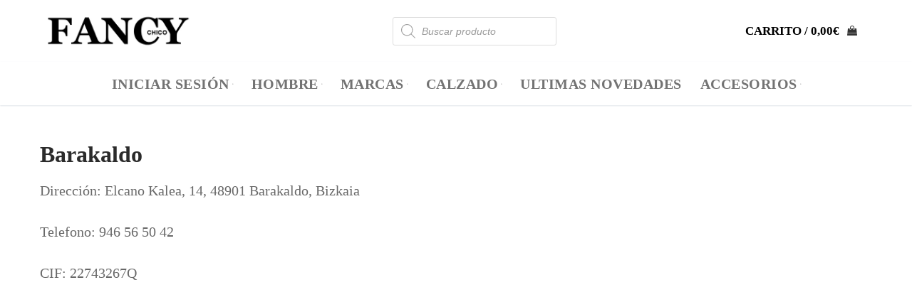

--- FILE ---
content_type: text/html; charset=UTF-8
request_url: https://fancychico.com/barakaldo
body_size: 28647
content:
<!doctype html>
<html lang="es">
<head>
	<meta charset="UTF-8">
	<meta name="viewport" content="width=device-width, initial-scale=1, maximum-scale=10.0, user-scalable=yes">
	<link rel="profile" href="http://gmpg.org/xfn/11">
	<title>Barakaldo &#8211; Fancy Chico</title>
<meta name='robots' content='max-image-preview:large' />
	<style>img:is([sizes="auto" i], [sizes^="auto," i]) { contain-intrinsic-size: 3000px 1500px }</style>
	<script>window._wca = window._wca || [];</script>
<link rel='dns-prefetch' href='//stats.wp.com' />
<link rel='dns-prefetch' href='//platform-api.sharethis.com' />
<link rel='dns-prefetch' href='//maxcdn.bootstrapcdn.com' />
<link rel='dns-prefetch' href='//cdnjs.cloudflare.com' />
<link rel='dns-prefetch' href='//v0.wordpress.com' />
<link rel="alternate" type="application/rss+xml" title="Fancy Chico &raquo; Feed" href="https://fancychico.com/feed" />
<link rel="alternate" type="application/rss+xml" title="Fancy Chico &raquo; Feed de los comentarios" href="https://fancychico.com/comments/feed" />
<script type="text/javascript">
/* <![CDATA[ */
window._wpemojiSettings = {"baseUrl":"https:\/\/s.w.org\/images\/core\/emoji\/15.0.3\/72x72\/","ext":".png","svgUrl":"https:\/\/s.w.org\/images\/core\/emoji\/15.0.3\/svg\/","svgExt":".svg","source":{"concatemoji":"https:\/\/fancychico.com\/wp-includes\/js\/wp-emoji-release.min.js?ver=6.7.4"}};
/*! This file is auto-generated */
!function(i,n){var o,s,e;function c(e){try{var t={supportTests:e,timestamp:(new Date).valueOf()};sessionStorage.setItem(o,JSON.stringify(t))}catch(e){}}function p(e,t,n){e.clearRect(0,0,e.canvas.width,e.canvas.height),e.fillText(t,0,0);var t=new Uint32Array(e.getImageData(0,0,e.canvas.width,e.canvas.height).data),r=(e.clearRect(0,0,e.canvas.width,e.canvas.height),e.fillText(n,0,0),new Uint32Array(e.getImageData(0,0,e.canvas.width,e.canvas.height).data));return t.every(function(e,t){return e===r[t]})}function u(e,t,n){switch(t){case"flag":return n(e,"\ud83c\udff3\ufe0f\u200d\u26a7\ufe0f","\ud83c\udff3\ufe0f\u200b\u26a7\ufe0f")?!1:!n(e,"\ud83c\uddfa\ud83c\uddf3","\ud83c\uddfa\u200b\ud83c\uddf3")&&!n(e,"\ud83c\udff4\udb40\udc67\udb40\udc62\udb40\udc65\udb40\udc6e\udb40\udc67\udb40\udc7f","\ud83c\udff4\u200b\udb40\udc67\u200b\udb40\udc62\u200b\udb40\udc65\u200b\udb40\udc6e\u200b\udb40\udc67\u200b\udb40\udc7f");case"emoji":return!n(e,"\ud83d\udc26\u200d\u2b1b","\ud83d\udc26\u200b\u2b1b")}return!1}function f(e,t,n){var r="undefined"!=typeof WorkerGlobalScope&&self instanceof WorkerGlobalScope?new OffscreenCanvas(300,150):i.createElement("canvas"),a=r.getContext("2d",{willReadFrequently:!0}),o=(a.textBaseline="top",a.font="600 32px Arial",{});return e.forEach(function(e){o[e]=t(a,e,n)}),o}function t(e){var t=i.createElement("script");t.src=e,t.defer=!0,i.head.appendChild(t)}"undefined"!=typeof Promise&&(o="wpEmojiSettingsSupports",s=["flag","emoji"],n.supports={everything:!0,everythingExceptFlag:!0},e=new Promise(function(e){i.addEventListener("DOMContentLoaded",e,{once:!0})}),new Promise(function(t){var n=function(){try{var e=JSON.parse(sessionStorage.getItem(o));if("object"==typeof e&&"number"==typeof e.timestamp&&(new Date).valueOf()<e.timestamp+604800&&"object"==typeof e.supportTests)return e.supportTests}catch(e){}return null}();if(!n){if("undefined"!=typeof Worker&&"undefined"!=typeof OffscreenCanvas&&"undefined"!=typeof URL&&URL.createObjectURL&&"undefined"!=typeof Blob)try{var e="postMessage("+f.toString()+"("+[JSON.stringify(s),u.toString(),p.toString()].join(",")+"));",r=new Blob([e],{type:"text/javascript"}),a=new Worker(URL.createObjectURL(r),{name:"wpTestEmojiSupports"});return void(a.onmessage=function(e){c(n=e.data),a.terminate(),t(n)})}catch(e){}c(n=f(s,u,p))}t(n)}).then(function(e){for(var t in e)n.supports[t]=e[t],n.supports.everything=n.supports.everything&&n.supports[t],"flag"!==t&&(n.supports.everythingExceptFlag=n.supports.everythingExceptFlag&&n.supports[t]);n.supports.everythingExceptFlag=n.supports.everythingExceptFlag&&!n.supports.flag,n.DOMReady=!1,n.readyCallback=function(){n.DOMReady=!0}}).then(function(){return e}).then(function(){var e;n.supports.everything||(n.readyCallback(),(e=n.source||{}).concatemoji?t(e.concatemoji):e.wpemoji&&e.twemoji&&(t(e.twemoji),t(e.wpemoji)))}))}((window,document),window._wpemojiSettings);
/* ]]> */
</script>
<style id='wp-emoji-styles-inline-css' type='text/css'>

	img.wp-smiley, img.emoji {
		display: inline !important;
		border: none !important;
		box-shadow: none !important;
		height: 1em !important;
		width: 1em !important;
		margin: 0 0.07em !important;
		vertical-align: -0.1em !important;
		background: none !important;
		padding: 0 !important;
	}
</style>
<link rel='stylesheet' id='wp-block-library-css' href='https://fancychico.com/wp-includes/css/dist/block-library/style.min.css?ver=6.7.4' type='text/css' media='all' />
<link rel='stylesheet' id='mediaelement-css' href='https://fancychico.com/wp-includes/js/mediaelement/mediaelementplayer-legacy.min.css?ver=4.2.17' type='text/css' media='all' />
<link rel='stylesheet' id='wp-mediaelement-css' href='https://fancychico.com/wp-includes/js/mediaelement/wp-mediaelement.min.css?ver=6.7.4' type='text/css' media='all' />
<style id='jetpack-sharing-buttons-style-inline-css' type='text/css'>
.jetpack-sharing-buttons__services-list{display:flex;flex-direction:row;flex-wrap:wrap;gap:0;list-style-type:none;margin:5px;padding:0}.jetpack-sharing-buttons__services-list.has-small-icon-size{font-size:12px}.jetpack-sharing-buttons__services-list.has-normal-icon-size{font-size:16px}.jetpack-sharing-buttons__services-list.has-large-icon-size{font-size:24px}.jetpack-sharing-buttons__services-list.has-huge-icon-size{font-size:36px}@media print{.jetpack-sharing-buttons__services-list{display:none!important}}.editor-styles-wrapper .wp-block-jetpack-sharing-buttons{gap:0;padding-inline-start:0}ul.jetpack-sharing-buttons__services-list.has-background{padding:1.25em 2.375em}
</style>
<style id='joinchat-button-style-inline-css' type='text/css'>
.wp-block-joinchat-button{border:none!important;text-align:center}.wp-block-joinchat-button figure{display:table;margin:0 auto;padding:0}.wp-block-joinchat-button figcaption{font:normal normal 400 .6em/2em var(--wp--preset--font-family--system-font,sans-serif);margin:0;padding:0}.wp-block-joinchat-button .joinchat-button__qr{background-color:#fff;border:6px solid #25d366;border-radius:30px;box-sizing:content-box;display:block;height:200px;margin:auto;overflow:hidden;padding:10px;width:200px}.wp-block-joinchat-button .joinchat-button__qr canvas,.wp-block-joinchat-button .joinchat-button__qr img{display:block;margin:auto}.wp-block-joinchat-button .joinchat-button__link{align-items:center;background-color:#25d366;border:6px solid #25d366;border-radius:30px;display:inline-flex;flex-flow:row nowrap;justify-content:center;line-height:1.25em;margin:0 auto;text-decoration:none}.wp-block-joinchat-button .joinchat-button__link:before{background:transparent var(--joinchat-ico) no-repeat center;background-size:100%;content:"";display:block;height:1.5em;margin:-.75em .75em -.75em 0;width:1.5em}.wp-block-joinchat-button figure+.joinchat-button__link{margin-top:10px}@media (orientation:landscape)and (min-height:481px),(orientation:portrait)and (min-width:481px){.wp-block-joinchat-button.joinchat-button--qr-only figure+.joinchat-button__link{display:none}}@media (max-width:480px),(orientation:landscape)and (max-height:480px){.wp-block-joinchat-button figure{display:none}}

</style>
<style id='classic-theme-styles-inline-css' type='text/css'>
/*! This file is auto-generated */
.wp-block-button__link{color:#fff;background-color:#32373c;border-radius:9999px;box-shadow:none;text-decoration:none;padding:calc(.667em + 2px) calc(1.333em + 2px);font-size:1.125em}.wp-block-file__button{background:#32373c;color:#fff;text-decoration:none}
</style>
<style id='global-styles-inline-css' type='text/css'>
:root{--wp--preset--aspect-ratio--square: 1;--wp--preset--aspect-ratio--4-3: 4/3;--wp--preset--aspect-ratio--3-4: 3/4;--wp--preset--aspect-ratio--3-2: 3/2;--wp--preset--aspect-ratio--2-3: 2/3;--wp--preset--aspect-ratio--16-9: 16/9;--wp--preset--aspect-ratio--9-16: 9/16;--wp--preset--color--black: #000000;--wp--preset--color--cyan-bluish-gray: #abb8c3;--wp--preset--color--white: #ffffff;--wp--preset--color--pale-pink: #f78da7;--wp--preset--color--vivid-red: #cf2e2e;--wp--preset--color--luminous-vivid-orange: #ff6900;--wp--preset--color--luminous-vivid-amber: #fcb900;--wp--preset--color--light-green-cyan: #7bdcb5;--wp--preset--color--vivid-green-cyan: #00d084;--wp--preset--color--pale-cyan-blue: #8ed1fc;--wp--preset--color--vivid-cyan-blue: #0693e3;--wp--preset--color--vivid-purple: #9b51e0;--wp--preset--gradient--vivid-cyan-blue-to-vivid-purple: linear-gradient(135deg,rgba(6,147,227,1) 0%,rgb(155,81,224) 100%);--wp--preset--gradient--light-green-cyan-to-vivid-green-cyan: linear-gradient(135deg,rgb(122,220,180) 0%,rgb(0,208,130) 100%);--wp--preset--gradient--luminous-vivid-amber-to-luminous-vivid-orange: linear-gradient(135deg,rgba(252,185,0,1) 0%,rgba(255,105,0,1) 100%);--wp--preset--gradient--luminous-vivid-orange-to-vivid-red: linear-gradient(135deg,rgba(255,105,0,1) 0%,rgb(207,46,46) 100%);--wp--preset--gradient--very-light-gray-to-cyan-bluish-gray: linear-gradient(135deg,rgb(238,238,238) 0%,rgb(169,184,195) 100%);--wp--preset--gradient--cool-to-warm-spectrum: linear-gradient(135deg,rgb(74,234,220) 0%,rgb(151,120,209) 20%,rgb(207,42,186) 40%,rgb(238,44,130) 60%,rgb(251,105,98) 80%,rgb(254,248,76) 100%);--wp--preset--gradient--blush-light-purple: linear-gradient(135deg,rgb(255,206,236) 0%,rgb(152,150,240) 100%);--wp--preset--gradient--blush-bordeaux: linear-gradient(135deg,rgb(254,205,165) 0%,rgb(254,45,45) 50%,rgb(107,0,62) 100%);--wp--preset--gradient--luminous-dusk: linear-gradient(135deg,rgb(255,203,112) 0%,rgb(199,81,192) 50%,rgb(65,88,208) 100%);--wp--preset--gradient--pale-ocean: linear-gradient(135deg,rgb(255,245,203) 0%,rgb(182,227,212) 50%,rgb(51,167,181) 100%);--wp--preset--gradient--electric-grass: linear-gradient(135deg,rgb(202,248,128) 0%,rgb(113,206,126) 100%);--wp--preset--gradient--midnight: linear-gradient(135deg,rgb(2,3,129) 0%,rgb(40,116,252) 100%);--wp--preset--font-size--small: 13px;--wp--preset--font-size--medium: 20px;--wp--preset--font-size--large: 36px;--wp--preset--font-size--x-large: 42px;--wp--preset--font-family--inter: "Inter", sans-serif;--wp--preset--font-family--cardo: Cardo;--wp--preset--spacing--20: 0.44rem;--wp--preset--spacing--30: 0.67rem;--wp--preset--spacing--40: 1rem;--wp--preset--spacing--50: 1.5rem;--wp--preset--spacing--60: 2.25rem;--wp--preset--spacing--70: 3.38rem;--wp--preset--spacing--80: 5.06rem;--wp--preset--shadow--natural: 6px 6px 9px rgba(0, 0, 0, 0.2);--wp--preset--shadow--deep: 12px 12px 50px rgba(0, 0, 0, 0.4);--wp--preset--shadow--sharp: 6px 6px 0px rgba(0, 0, 0, 0.2);--wp--preset--shadow--outlined: 6px 6px 0px -3px rgba(255, 255, 255, 1), 6px 6px rgba(0, 0, 0, 1);--wp--preset--shadow--crisp: 6px 6px 0px rgba(0, 0, 0, 1);}:where(.is-layout-flex){gap: 0.5em;}:where(.is-layout-grid){gap: 0.5em;}body .is-layout-flex{display: flex;}.is-layout-flex{flex-wrap: wrap;align-items: center;}.is-layout-flex > :is(*, div){margin: 0;}body .is-layout-grid{display: grid;}.is-layout-grid > :is(*, div){margin: 0;}:where(.wp-block-columns.is-layout-flex){gap: 2em;}:where(.wp-block-columns.is-layout-grid){gap: 2em;}:where(.wp-block-post-template.is-layout-flex){gap: 1.25em;}:where(.wp-block-post-template.is-layout-grid){gap: 1.25em;}.has-black-color{color: var(--wp--preset--color--black) !important;}.has-cyan-bluish-gray-color{color: var(--wp--preset--color--cyan-bluish-gray) !important;}.has-white-color{color: var(--wp--preset--color--white) !important;}.has-pale-pink-color{color: var(--wp--preset--color--pale-pink) !important;}.has-vivid-red-color{color: var(--wp--preset--color--vivid-red) !important;}.has-luminous-vivid-orange-color{color: var(--wp--preset--color--luminous-vivid-orange) !important;}.has-luminous-vivid-amber-color{color: var(--wp--preset--color--luminous-vivid-amber) !important;}.has-light-green-cyan-color{color: var(--wp--preset--color--light-green-cyan) !important;}.has-vivid-green-cyan-color{color: var(--wp--preset--color--vivid-green-cyan) !important;}.has-pale-cyan-blue-color{color: var(--wp--preset--color--pale-cyan-blue) !important;}.has-vivid-cyan-blue-color{color: var(--wp--preset--color--vivid-cyan-blue) !important;}.has-vivid-purple-color{color: var(--wp--preset--color--vivid-purple) !important;}.has-black-background-color{background-color: var(--wp--preset--color--black) !important;}.has-cyan-bluish-gray-background-color{background-color: var(--wp--preset--color--cyan-bluish-gray) !important;}.has-white-background-color{background-color: var(--wp--preset--color--white) !important;}.has-pale-pink-background-color{background-color: var(--wp--preset--color--pale-pink) !important;}.has-vivid-red-background-color{background-color: var(--wp--preset--color--vivid-red) !important;}.has-luminous-vivid-orange-background-color{background-color: var(--wp--preset--color--luminous-vivid-orange) !important;}.has-luminous-vivid-amber-background-color{background-color: var(--wp--preset--color--luminous-vivid-amber) !important;}.has-light-green-cyan-background-color{background-color: var(--wp--preset--color--light-green-cyan) !important;}.has-vivid-green-cyan-background-color{background-color: var(--wp--preset--color--vivid-green-cyan) !important;}.has-pale-cyan-blue-background-color{background-color: var(--wp--preset--color--pale-cyan-blue) !important;}.has-vivid-cyan-blue-background-color{background-color: var(--wp--preset--color--vivid-cyan-blue) !important;}.has-vivid-purple-background-color{background-color: var(--wp--preset--color--vivid-purple) !important;}.has-black-border-color{border-color: var(--wp--preset--color--black) !important;}.has-cyan-bluish-gray-border-color{border-color: var(--wp--preset--color--cyan-bluish-gray) !important;}.has-white-border-color{border-color: var(--wp--preset--color--white) !important;}.has-pale-pink-border-color{border-color: var(--wp--preset--color--pale-pink) !important;}.has-vivid-red-border-color{border-color: var(--wp--preset--color--vivid-red) !important;}.has-luminous-vivid-orange-border-color{border-color: var(--wp--preset--color--luminous-vivid-orange) !important;}.has-luminous-vivid-amber-border-color{border-color: var(--wp--preset--color--luminous-vivid-amber) !important;}.has-light-green-cyan-border-color{border-color: var(--wp--preset--color--light-green-cyan) !important;}.has-vivid-green-cyan-border-color{border-color: var(--wp--preset--color--vivid-green-cyan) !important;}.has-pale-cyan-blue-border-color{border-color: var(--wp--preset--color--pale-cyan-blue) !important;}.has-vivid-cyan-blue-border-color{border-color: var(--wp--preset--color--vivid-cyan-blue) !important;}.has-vivid-purple-border-color{border-color: var(--wp--preset--color--vivid-purple) !important;}.has-vivid-cyan-blue-to-vivid-purple-gradient-background{background: var(--wp--preset--gradient--vivid-cyan-blue-to-vivid-purple) !important;}.has-light-green-cyan-to-vivid-green-cyan-gradient-background{background: var(--wp--preset--gradient--light-green-cyan-to-vivid-green-cyan) !important;}.has-luminous-vivid-amber-to-luminous-vivid-orange-gradient-background{background: var(--wp--preset--gradient--luminous-vivid-amber-to-luminous-vivid-orange) !important;}.has-luminous-vivid-orange-to-vivid-red-gradient-background{background: var(--wp--preset--gradient--luminous-vivid-orange-to-vivid-red) !important;}.has-very-light-gray-to-cyan-bluish-gray-gradient-background{background: var(--wp--preset--gradient--very-light-gray-to-cyan-bluish-gray) !important;}.has-cool-to-warm-spectrum-gradient-background{background: var(--wp--preset--gradient--cool-to-warm-spectrum) !important;}.has-blush-light-purple-gradient-background{background: var(--wp--preset--gradient--blush-light-purple) !important;}.has-blush-bordeaux-gradient-background{background: var(--wp--preset--gradient--blush-bordeaux) !important;}.has-luminous-dusk-gradient-background{background: var(--wp--preset--gradient--luminous-dusk) !important;}.has-pale-ocean-gradient-background{background: var(--wp--preset--gradient--pale-ocean) !important;}.has-electric-grass-gradient-background{background: var(--wp--preset--gradient--electric-grass) !important;}.has-midnight-gradient-background{background: var(--wp--preset--gradient--midnight) !important;}.has-small-font-size{font-size: var(--wp--preset--font-size--small) !important;}.has-medium-font-size{font-size: var(--wp--preset--font-size--medium) !important;}.has-large-font-size{font-size: var(--wp--preset--font-size--large) !important;}.has-x-large-font-size{font-size: var(--wp--preset--font-size--x-large) !important;}
:where(.wp-block-post-template.is-layout-flex){gap: 1.25em;}:where(.wp-block-post-template.is-layout-grid){gap: 1.25em;}
:where(.wp-block-columns.is-layout-flex){gap: 2em;}:where(.wp-block-columns.is-layout-grid){gap: 2em;}
:root :where(.wp-block-pullquote){font-size: 1.5em;line-height: 1.6;}
</style>
<link rel='stylesheet' id='contact-form-7-css' href='https://fancychico.com/wp-content/plugins/contact-form-7/includes/css/styles.css?ver=6.0.3' type='text/css' media='all' />
<link rel='stylesheet' id='siteorigin-panels-front-css' href='https://fancychico.com/wp-content/plugins/siteorigin-panels/css/front-flex.min.css?ver=2.31.4' type='text/css' media='all' />
<link rel='stylesheet' id='wps_bootstrap-css' href='//maxcdn.bootstrapcdn.com/bootstrap/3.3.7/css/bootstrap.min.css?ver=6.7.4' type='text/css' media='all' />
<link rel='stylesheet' id='wps_fontawesome-css' href='//cdnjs.cloudflare.com/ajax/libs/font-awesome/4.7.0/css/font-awesome.min.css?ver=6.7.4' type='text/css' media='all' />
<link rel='stylesheet' id='store-styles-css' href='https://fancychico.com/wp-content/plugins/wc-pickup-store/assets/css/stores.min.css?ver=6.7.4' type='text/css' media='all' />
<link rel='stylesheet' id='woo-stickers-by-webline-css' href='https://fancychico.com/wp-content/plugins/woo-stickers-by-webline/public/css/woo-stickers-by-webline-public.css?ver=1.2.4' type='text/css' media='all' />
<link rel='stylesheet' id='woocommerce-general-css' href='https://fancychico.com/wp-content/themes/customify/assets/css/compatibility/woocommerce.min.css?ver=9.6.0' type='text/css' media='all' />
<link rel='stylesheet' id='woocommerce-smallscreen-css' href='https://fancychico.com/wp-content/themes/customify/assets/css/compatibility/woocommerce-smallscreen.min.css?ver=9.6.0' type='text/css' media='only screen and (max-width: 768px)' />
<style id='woocommerce-inline-inline-css' type='text/css'>
.woocommerce form .form-row .required { visibility: visible; }
</style>
<link rel='stylesheet' id='woo-variation-swatches-css' href='https://fancychico.com/wp-content/plugins/woo-variation-swatches/assets/css/frontend.min.css?ver=1738568159' type='text/css' media='all' />
<style id='woo-variation-swatches-inline-css' type='text/css'>
:root {
--wvs-tick:url("data:image/svg+xml;utf8,%3Csvg filter='drop-shadow(0px 0px 2px rgb(0 0 0 / .8))' xmlns='http://www.w3.org/2000/svg'  viewBox='0 0 30 30'%3E%3Cpath fill='none' stroke='%23ffffff' stroke-linecap='round' stroke-linejoin='round' stroke-width='4' d='M4 16L11 23 27 7'/%3E%3C/svg%3E");

--wvs-cross:url("data:image/svg+xml;utf8,%3Csvg filter='drop-shadow(0px 0px 5px rgb(255 255 255 / .6))' xmlns='http://www.w3.org/2000/svg' width='72px' height='72px' viewBox='0 0 24 24'%3E%3Cpath fill='none' stroke='%23ff0000' stroke-linecap='round' stroke-width='0.6' d='M5 5L19 19M19 5L5 19'/%3E%3C/svg%3E");
--wvs-single-product-item-width:30px;
--wvs-single-product-item-height:30px;
--wvs-single-product-item-font-size:16px}
</style>
<link rel='stylesheet' id='yith_wcbsl_frontend_style-css' href='https://fancychico.com/wp-content/plugins/yith-woocommerce-best-sellers/assets/css/frontend.css?ver=1.1.23' type='text/css' media='all' />
<link rel='stylesheet' id='brands-styles-css' href='https://fancychico.com/wp-content/plugins/woocommerce/assets/css/brands.css?ver=9.6.0' type='text/css' media='all' />
<link rel='stylesheet' id='dgwt-wcas-style-css' href='https://fancychico.com/wp-content/plugins/ajax-search-for-woocommerce/assets/css/style.min.css?ver=1.30.0' type='text/css' media='all' />
<link rel='stylesheet' id='joinchat-css' href='https://fancychico.com/wp-content/plugins/creame-whatsapp-me/public/css/joinchat.min.css?ver=5.2.1' type='text/css' media='all' />
<link rel='stylesheet' id='popup-maker-site-css' href='//fancychico.com/wp-content/uploads/pum/pum-site-styles.css?generated=1754215455&#038;ver=1.20.4' type='text/css' media='all' />
<link rel='stylesheet' id='font-awesome-css' href='https://fancychico.com/wp-content/themes/customify/assets/fonts/font-awesome/css/font-awesome.min.css?ver=5.0.0' type='text/css' media='all' />
<style id='font-awesome-inline-css' type='text/css'>
[data-font="FontAwesome"]:before {font-family: 'FontAwesome' !important;content: attr(data-icon) !important;speak: none !important;font-weight: normal !important;font-variant: normal !important;text-transform: none !important;line-height: 1 !important;font-style: normal !important;-webkit-font-smoothing: antialiased !important;-moz-osx-font-smoothing: grayscale !important;}
</style>
<link rel='stylesheet' id='customify-style-css' href='https://fancychico.com/wp-content/themes/customify/style.min.css?ver=0.3.7' type='text/css' media='all' />
<style id='customify-style-inline-css' type='text/css'>
.header-top .header--row-inner,.button,button,button.button,input[type="button"],input[type="reset"],input[type="submit"],.button:not(.components-button):not(.customize-partial-edit-shortcut-button), input[type="button"]:not(.components-button):not(.customize-partial-edit-shortcut-button),input[type="reset"]:not(.components-button):not(.customize-partial-edit-shortcut-button), input[type="submit"]:not(.components-button):not(.customize-partial-edit-shortcut-button),.pagination .nav-links > *:hover,.pagination .nav-links span,.nav-menu-desktop.style-full-height .primary-menu-ul > li.current-menu-item > a, .nav-menu-desktop.style-full-height .primary-menu-ul > li.current-menu-ancestor > a,.nav-menu-desktop.style-full-height .primary-menu-ul > li > a:hover,.posts-layout .readmore-button:hover{    background-color: rgba(0,0,0,0.93);}.posts-layout .readmore-button {color: rgba(0,0,0,0.93);}.pagination .nav-links > *:hover,.pagination .nav-links span,.entry-single .tags-links a:hover, .entry-single .cat-links a:hover,.posts-layout .readmore-button,.posts-layout .readmore-button:hover{    border-color: rgba(0,0,0,0.93);}                 .wc-svg-btn.active,        .woocommerce-tabs.wc-tabs-horizontal ul.tabs li.active,        #review_form {            border-color: rgba(0,0,0,0.93);        }                .wc-svg-btn.active,        .wc-single-tabs ul.tabs li.active a,        .wc-single-tabs .tab-section.active .tab-section-heading a {            color: rgba(0,0,0,0.93);        }.customify-builder-btn{    background-color: #c3512f;}                 .add_to_cart_button        {            background-color: #c3512f;        }body{    color: #686868;}abbr, acronym {    border-bottom-color: #686868;}a                   {                    color: rgba(0,0,0,0.93);} .woocommerce-account .woocommerce-MyAccount-navigation ul li.is-active a,        .woocommerce-account .woocommerce-MyAccount-navigation ul li a:hover {            color: rgba(0,0,0,0.93);        }a:hover, a:focus,.link-meta:hover, .link-meta a:hover{    color: #111111;}h2 + h3, .comments-area h2 + .comments-title, .h2 + h3, .comments-area .h2 + .comments-title, .page-breadcrumb {    border-top-color: #eaecee;}blockquote,.site-content .widget-area .menu li.current-menu-item > a:before{    border-left-color: #eaecee;}@media screen and (min-width: 64em) {    .comment-list .children li.comment {        border-left-color: #eaecee;    }    .comment-list .children li.comment:after {        background-color: #eaecee;    }}.page-titlebar, .page-breadcrumb,.posts-layout .entry-inner {    border-bottom-color: #eaecee;}.header-search-form .search-field,.entry-content .page-links a,.header-search-modal,.pagination .nav-links > *,.entry-footer .tags-links a, .entry-footer .cat-links a,.search .content-area article,.site-content .widget-area .menu li.current-menu-item > a,.posts-layout .entry-inner,.post-navigation .nav-links,article.comment .comment-meta,.widget-area .widget_pages li a, .widget-area .widget_categories li a, .widget-area .widget_archive li a, .widget-area .widget_meta li a, .widget-area .widget_nav_menu li a, .widget-area .widget_product_categories li a, .widget-area .widget_recent_entries li a, .widget-area .widget_rss li a,.widget-area .widget_recent_comments li{    border-color: #eaecee;}.header-search-modal::before {    border-top-color: #eaecee;    border-left-color: #eaecee;}@media screen and (min-width: 48em) {    .content-sidebar.sidebar_vertical_border .content-area {        border-right-color: #eaecee;    }    .sidebar-content.sidebar_vertical_border .content-area {        border-left-color: #eaecee;    }    .sidebar-sidebar-content.sidebar_vertical_border .sidebar-primary {        border-right-color: #eaecee;    }    .sidebar-sidebar-content.sidebar_vertical_border .sidebar-secondary {        border-right-color: #eaecee;    }    .content-sidebar-sidebar.sidebar_vertical_border .sidebar-primary {        border-left-color: #eaecee;    }    .content-sidebar-sidebar.sidebar_vertical_border .sidebar-secondary {        border-left-color: #eaecee;    }    .sidebar-content-sidebar.sidebar_vertical_border .content-area {        border-left-color: #eaecee;        border-right-color: #eaecee;    }    .sidebar-content-sidebar.sidebar_vertical_border .content-area {        border-left-color: #eaecee;        border-right-color: #eaecee;    }}.widget_price_filter .price_slider_wrapper .ui-widget-content {    background-color: #eaecee;}.product_list_widget li,#reviews #comments ol.commentlist li .comment-text,.woocommerce-tabs.wc-tabs-vertical .wc-tabs li,.product_meta > span,.woocommerce-tabs.wc-tabs-horizontal ul.tabs,.woocommerce-tabs.wc-tabs-vertical .wc-tabs li:first-child {            border-color: #eaecee;        }article.comment .comment-post-author {background: #6d6d6d;}.pagination .nav-links > *,.link-meta, .link-meta a,.color-meta,.entry-single .tags-links:before, .entry-single .cats-links:before{    color: #6d6d6d;}.widget_price_filter .ui-slider .ui-slider-handle {    border-color: #6d6d6d;}.wc-product-inner .wc-product__category a {    color: #6d6d6d;}.widget_price_filter .ui-slider .ui-slider-range,.widget_price_filter .price_slider_amount .button {            background-color: #6d6d6d;        }h1, h2, h3, h4, h5, h6 { color: #2b2b2b;}.site-content .widget-title { color: #444444;}body {font-family: "Arial Narrow";font-size: 20px;line-height: 30px;}h1, h2, h3, h4, h5, h6, .h1, .h2, .h3, .h4, .h5, .h6 {font-family: "Arial Narrow";font-style: normal;font-weight: bold;}.site-branding .site-title, .site-branding .site-title a {font-family: "Arial Narrow";font-weight: bold;}.entry-content h1, .wp-block h1, .entry-single .entry-title {font-family: "Arial Narrow";}.entry-content h2, .wp-block h2 {font-weight: bold;}#page-cover {background-image: url("https://fancychico.com/wp-content/themes/customify/assets/images/default-cover.jpg");}.header--row:not(.header--transparent).header-top .header--row-inner  {background-color: #ffffff;border-style: none;} .header--row:not(.header--transparent).header-bottom .header--row-inner  {background-color: rgba(163,0,0,0.93);} .sub-menu .li-duplicator {display:none !important;}.builder-header-html-item.item--html p, .builder-header-html-item.item--html {font-size: 12px;line-height: 9px;}.header-search_icon-item .header-search-modal  {border-style: solid;} .header-search_icon-item .search-field  {border-style: solid;} .dark-mode .header-search_box-item .search-form-fields, .header-search_box-item .search-form-fields  {border-style: solid;} .builder-item--primary-menu .nav-icon-angle { width: 0px; height: 0px; }.builder-item--primary-menu .nav-menu-desktop .primary-menu-ul > li > a,.builder-item-sidebar .primary-menu-sidebar .primary-menu-ul > li > a {font-family: "Arial Narrow";font-style: normal;font-weight: bold;font-size: 20px;line-height: 22px;letter-spacing: 0.5px;}.builder-header-wc_cart-item .cart-item-link  {color: #000000; text-decoration-color: #000000;} #cb-row--footer-main .footer--row-inner {background-color: #e2dad1}#cb-row--footer-bottom .footer--row-inner {background-color: #e2dad1}body  {background-color: #dd9933;} .site-content .content-area  {background-color: #FFFFFF;} .woocommerce .button.add_to_cart_button, .woocommerce .button.alt,.woocommerce .button.added_to_cart, .woocommerce .button.checkout, .woocommerce .button.product_type_variable,.item--wc_cart .cart-icon .cart-qty .customify-wc-total-qty{    background-color: rgba(0,0,0,0.93);}.comment-form-rating a, .star-rating,.comment-form-rating a:hover, .comment-form-rating a:focus, .star-rating:hover, .star-rating:focus{    color: #eded00;}span.onsale{    background-color: #dd3333;}/* CSS for desktop */#page-cover .page-cover-inner {min-height: 300px;}.header--row.header-top .customify-grid, .header--row.header-top .style-full-height .primary-menu-ul > li > a {min-height: 87px;}.header--row.header-main .customify-grid, .header--row.header-main .style-full-height .primary-menu-ul > li > a {min-height: 61px;}.header--row.header-bottom .customify-grid, .header--row.header-bottom .style-full-height .primary-menu-ul > li > a {min-height: 36px;}.header--row .builder-first--html {text-align: left;}.site-header .site-branding img { max-width: 215px; } .site-header .cb-row--mobile .site-branding img { width: 215px; }.header--row .builder-first--nav-icon {text-align: right;}.header-search_icon-item .search-submit {margin-left: -40px;}.header-search_box-item .search-submit{margin-left: -40px;} .header-search_box-item .woo_bootster_search .search-submit{margin-left: -40px;} .header-search_box-item .header-search-form button.search-submit{margin-left:-40px;}.header--row .builder-first--primary-menu {text-align: center;}.builder-header-wc_cart-item .cart-icon i:before {font-size: 14px;}.footer--row .builder-first--footer-1 {text-align: center;}.footer--row .builder-first--footer-2 {text-align: center;}.footer--row .builder-first--footer-4 {text-align: center;}/* CSS for tablet */@media screen and (max-width: 1024px) { #page-cover .page-cover-inner {min-height: 250px;}.header--row .builder-first--nav-icon {text-align: right;}.header-search_icon-item .search-submit {margin-left: -40px;}.header-search_box-item .search-submit{margin-left: -40px;} .header-search_box-item .woo_bootster_search .search-submit{margin-left: -40px;} .header-search_box-item .header-search-form button.search-submit{margin-left:-40px;}.builder-item--primary-menu .nav-menu-desktop .primary-menu-ul > li > a,.builder-item-sidebar .primary-menu-sidebar .primary-menu-ul > li > a {font-size: 20px;} }/* CSS for mobile */@media screen and (max-width: 568px) { body {font-size: 17px;}#page-cover .page-cover-inner {min-height: 200px;}.header--row.header-top .customify-grid, .header--row.header-top .style-full-height .primary-menu-ul > li > a {min-height: 33px;}.header--row.header-main .customify-grid, .header--row.header-main .style-full-height .primary-menu-ul > li > a {min-height: 69px;}.site-header .site-branding img { max-width: 225px; } .site-header .cb-row--mobile .site-branding img { width: 225px; }.header--row .builder-first--nav-icon {text-align: right;}.header-search_icon-item .search-submit {margin-left: -40px;}.header-search_box-item .search-submit{margin-left: -40px;} .header-search_box-item .woo_bootster_search .search-submit{margin-left: -40px;} .header-search_box-item .header-search-form button.search-submit{margin-left:-40px;}.builder-item--primary-menu .nav-menu-desktop .primary-menu-ul > li > a,.builder-item-sidebar .primary-menu-sidebar .primary-menu-ul > li > a {font-size: 20px;} }
</style>
<!--n2css--><!--n2js--><script type="text/javascript" src="https://fancychico.com/wp-content/plugins/1and1-wordpress-assistant/js/cookies.js?ver=6.7.4" id="1and1-wp-cookies-js"></script>
<script type="text/javascript" src="https://fancychico.com/wp-includes/js/jquery/jquery.min.js?ver=3.7.1" id="jquery-core-js"></script>
<script type="text/javascript" src="https://fancychico.com/wp-includes/js/jquery/jquery-migrate.min.js?ver=3.4.1" id="jquery-migrate-js"></script>
<script type="text/javascript" src="https://fancychico.com/wp-content/plugins/square-thumbnails/public/js/square-thumbnails-public.js?ver=2.0.2" id="square-thumbnails-js"></script>
<script type="text/javascript" src="https://fancychico.com/wp-content/plugins/woo-stickers-by-webline/public/js/woo-stickers-by-webline-public.js?ver=1.2.4" id="woo-stickers-by-webline-js"></script>
<script type="text/javascript" src="https://fancychico.com/wp-content/plugins/woocommerce/assets/js/jquery-blockui/jquery.blockUI.min.js?ver=2.7.0-wc.9.6.0" id="jquery-blockui-js" data-wp-strategy="defer"></script>
<script type="text/javascript" id="wc-add-to-cart-js-extra">
/* <![CDATA[ */
var wc_add_to_cart_params = {"ajax_url":"\/wp-admin\/admin-ajax.php","wc_ajax_url":"\/?wc-ajax=%%endpoint%%","i18n_view_cart":"Ver carrito","cart_url":"https:\/\/fancychico.com\/carrito","is_cart":"","cart_redirect_after_add":"no"};
/* ]]> */
</script>
<script type="text/javascript" src="https://fancychico.com/wp-content/plugins/woocommerce/assets/js/frontend/add-to-cart.min.js?ver=9.6.0" id="wc-add-to-cart-js" defer="defer" data-wp-strategy="defer"></script>
<script type="text/javascript" src="https://fancychico.com/wp-content/plugins/woocommerce/assets/js/js-cookie/js.cookie.min.js?ver=2.1.4-wc.9.6.0" id="js-cookie-js" defer="defer" data-wp-strategy="defer"></script>
<script type="text/javascript" id="woocommerce-js-extra">
/* <![CDATA[ */
var woocommerce_params = {"ajax_url":"\/wp-admin\/admin-ajax.php","wc_ajax_url":"\/?wc-ajax=%%endpoint%%","qty_pm":"1"};
/* ]]> */
</script>
<script type="text/javascript" src="https://fancychico.com/wp-content/plugins/woocommerce/assets/js/frontend/woocommerce.min.js?ver=9.6.0" id="woocommerce-js" defer="defer" data-wp-strategy="defer"></script>
<script type="text/javascript" src="https://stats.wp.com/s-202548.js" id="woocommerce-analytics-js" defer="defer" data-wp-strategy="defer"></script>
<script type="text/javascript" src="//platform-api.sharethis.com/js/sharethis.js#source=googleanalytics-wordpress#product=ga&amp;property=5ef69162b9ff830012f94501" id="googleanalytics-platform-sharethis-js"></script>
<link rel="https://api.w.org/" href="https://fancychico.com/wp-json/" /><link rel="alternate" title="JSON" type="application/json" href="https://fancychico.com/wp-json/wp/v2/pages/10456" /><link rel="EditURI" type="application/rsd+xml" title="RSD" href="https://fancychico.com/xmlrpc.php?rsd" />
<meta name="generator" content="WordPress 6.7.4" />
<meta name="generator" content="WooCommerce 9.6.0" />
<link rel="canonical" href="https://fancychico.com/barakaldo" />
<link rel='shortlink' href='https://wp.me/PaMfIt-2IE' />
<link rel="alternate" title="oEmbed (JSON)" type="application/json+oembed" href="https://fancychico.com/wp-json/oembed/1.0/embed?url=https%3A%2F%2Ffancychico.com%2Fbarakaldo" />
<link rel="alternate" title="oEmbed (XML)" type="text/xml+oembed" href="https://fancychico.com/wp-json/oembed/1.0/embed?url=https%3A%2F%2Ffancychico.com%2Fbarakaldo&#038;format=xml" />
	<style type="text/css">
		.shipping-pickup-store td .title {
			float: left;
			line-height: 30px;
		}
		.shipping-pickup-store td span.text {
			float: right;
		}
		.shipping-pickup-store td span.description {
			clear: both;
		}
		.shipping-pickup-store td > span:not([class*="select"]) {
			display: block;
			font-size: 14px;
			font-weight: normal;
			line-height: 1.4;
			margin-bottom: 0;
			padding: 6px 0;
			text-align: justify;
		}
		.shipping-pickup-store td #shipping-pickup-store-select {
			width: 100%;
		}
		.wps-store-details iframe {
			width: 100%;
		}
	</style>
		<style>img#wpstats{display:none}</style>
				<style>
			.dgwt-wcas-ico-magnifier,.dgwt-wcas-ico-magnifier-handler{max-width:20px}.dgwt-wcas-search-wrapp{max-width:600px}		</style>
			<noscript><style>.woocommerce-product-gallery{ opacity: 1 !important; }</style></noscript>
	<style type="text/css">.recentcomments a{display:inline !important;padding:0 !important;margin:0 !important;}</style>
<!-- Jetpack Open Graph Tags -->
<meta property="og:type" content="article" />
<meta property="og:title" content="Barakaldo" />
<meta property="og:url" content="https://fancychico.com/barakaldo" />
<meta property="og:description" content="Barakaldo Dirección: Elcano Kalea, 14, 48901 Barakaldo, Bizkaia Telefono: 946 56 50 42 CIF: 22743267Q" />
<meta property="article:published_time" content="2019-11-07T11:20:13+00:00" />
<meta property="article:modified_time" content="2019-11-15T10:20:10+00:00" />
<meta property="og:site_name" content="Fancy Chico" />
<meta property="og:image" content="https://s0.wp.com/i/blank.jpg" />
<meta property="og:image:alt" content="" />
<meta property="og:locale" content="es_ES" />
<meta name="twitter:text:title" content="Barakaldo" />
<meta name="twitter:card" content="summary" />

<!-- End Jetpack Open Graph Tags -->
<style media="all" id="siteorigin-panels-layouts-head">/* Layout 10456 */ #pgc-10456-0-0 , #pgc-10456-0-1 { width:50%;width:calc(50% - ( 0.5 * 30px ) ) } #pl-10456 .so-panel { margin-bottom:30px } #pl-10456 .so-panel:last-of-type { margin-bottom:0px } #pg-10456-0.panel-has-style > .panel-row-style, #pg-10456-0.panel-no-style { -webkit-align-items:flex-start;align-items:flex-start } @media (max-width:780px){ #pg-10456-0.panel-no-style, #pg-10456-0.panel-has-style > .panel-row-style, #pg-10456-0 { -webkit-flex-direction:column;-ms-flex-direction:column;flex-direction:column } #pg-10456-0 > .panel-grid-cell , #pg-10456-0 > .panel-row-style > .panel-grid-cell { width:100%;margin-right:0 } #pgc-10456-0-0 { margin-bottom:30px } #pl-10456 .panel-grid-cell { padding:0 } #pl-10456 .panel-grid .panel-grid-cell-empty { display:none } #pl-10456 .panel-grid .panel-grid-cell-mobile-last { margin-bottom:0px }  } </style><style class='wp-fonts-local' type='text/css'>
@font-face{font-family:Inter;font-style:normal;font-weight:300 900;font-display:fallback;src:url('https://fancychico.com/wp-content/plugins/woocommerce/assets/fonts/Inter-VariableFont_slnt,wght.woff2') format('woff2');font-stretch:normal;}
@font-face{font-family:Cardo;font-style:normal;font-weight:400;font-display:fallback;src:url('https://fancychico.com/wp-content/plugins/woocommerce/assets/fonts/cardo_normal_400.woff2') format('woff2');}
</style>
</head>

<body class="page-template-default page page-id-10456 wp-custom-logo theme-customify siteorigin-panels siteorigin-panels-before-js woocommerce-no-js woo-variation-swatches wvs-behavior-blur wvs-theme-customify wvs-show-label wvs-tooltip content main-layout-content site-full-width menu_sidebar_slide_left woocommerce later-wc-version">
<div id="page" class="site box-shadow">
	<a class="skip-link screen-reader-text" href="#site-content">Ir al contenido</a>
	<a class="close is-size-medium  close-panel close-sidebar-panel" href="#">
        <span class="hamburger hamburger--squeeze is-active">
            <span class="hamburger-box">
              <span class="hamburger-inner"><span class="screen-reader-text">Menú</span></span>
            </span>
        </span>
        <span class="screen-reader-text">Cerrar</span>
        </a><header id="masthead" class="site-header header-"><div id="masthead-inner" class="site-header-inner">							<div  class="header-top header--row layout-full-contained"  id="cb-row--header-top"  data-row-id="top"  data-show-on="desktop mobile">
								<div class="header--row-inner header-top-inner light-mode">
									<div class="customify-container">
										<div class="customify-grid cb-row--desktop hide-on-mobile hide-on-tablet customify-grid-middle"><div class="customify-col-3_md-3_sm-3 builder-item builder-first--logo" data-push-left=""><div class="item--inner builder-item--logo" data-section="title_tagline" data-item-id="logo" >		<div class="site-branding logo-top">
						<a href="https://fancychico.com/" class="logo-link" rel="home" itemprop="url">
				<img class="site-img-logo" src="https://fancychico.com/wp-content/uploads/2019/11/FancyChico.jpg" alt="Fancy Chico">
							</a>
					</div><!-- .site-branding -->
		</div></div><div class="customify-col-4_md-4_sm-4 builder-item builder-first--html" data-push-left="off-2"><div class="item--inner builder-item--html" data-section="header_html" data-item-id="html" ><div class="builder-header-html-item item--html"><div  class="dgwt-wcas-search-wrapp dgwt-wcas-no-submit woocommerce dgwt-wcas-style-solaris js-dgwt-wcas-layout-classic dgwt-wcas-layout-classic js-dgwt-wcas-mobile-overlay-disabled">
		<form class="dgwt-wcas-search-form" role="search" action="https://fancychico.com/" method="get">
		<div class="dgwt-wcas-sf-wrapp">
							<svg class="dgwt-wcas-ico-magnifier" xmlns="http://www.w3.org/2000/svg"
					 xmlns:xlink="http://www.w3.org/1999/xlink" x="0px" y="0px"
					 viewBox="0 0 51.539 51.361" xml:space="preserve">
		             <path 						 d="M51.539,49.356L37.247,35.065c3.273-3.74,5.272-8.623,5.272-13.983c0-11.742-9.518-21.26-21.26-21.26 S0,9.339,0,21.082s9.518,21.26,21.26,21.26c5.361,0,10.244-1.999,13.983-5.272l14.292,14.292L51.539,49.356z M2.835,21.082 c0-10.176,8.249-18.425,18.425-18.425s18.425,8.249,18.425,18.425S31.436,39.507,21.26,39.507S2.835,31.258,2.835,21.082z"/>
				</svg>
							<label class="screen-reader-text"
				   for="dgwt-wcas-search-input-1">Búsqueda de productos</label>

			<input id="dgwt-wcas-search-input-1"
				   type="search"
				   class="dgwt-wcas-search-input"
				   name="s"
				   value=""
				   placeholder="Buscar producto"
				   autocomplete="off"
							/>
			<div class="dgwt-wcas-preloader"></div>

			<div class="dgwt-wcas-voice-search"></div>

			
			<input type="hidden" name="post_type" value="product"/>
			<input type="hidden" name="dgwt_wcas" value="1"/>

			
					</div>
	</form>
</div>

</div></div></div><div class="customify-col-2_md-2_sm-2 builder-item builder-first--wc_cart" data-push-left="off-1"><div class="item--inner builder-item--wc_cart" data-section="wc_cart" data-item-id="wc_cart" ><div class="d-align-right builder-header-wc_cart-item item--wc_cart"><a href="https://fancychico.com/carrito" class="cart-item-link text-uppercase text-small link-meta"><span class="cart-text cart-label wc-cart-mobile-hide wc-cart-tablet-show wc-cart-desktop-show">Carrito</span><span class="cart-sep cart-label wc-cart-mobile-hide wc-cart-tablet-show wc-cart-desktop-show">/</span><span class="cart-subtotal cart-label wc-cart-mobile-hide wc-cart-tablet-show wc-cart-desktop-show"><span class="customify-wc-sub-total"><span class="woocommerce-Price-amount amount"><bdi>0,00<span class="woocommerce-Price-currencySymbol">&euro;</span></bdi></span></span></span><span class="cart-icon"><i class="fa fa-shopping-bag"></i> <span class="cart-qty"><span class="customify-wc-total-qty hide-qty">0</span></span></span></a><div class="cart-dropdown-box widget-area"><div class="widget woocommerce widget_shopping_cart"><h2 class="widgettitle">Carrito</h2><div class="widget_shopping_cart_content"></div></div></div></div></div></div></div><div class="cb-row--mobile hide-on-desktop customify-grid customify-grid-middle"><div class="customify-col-4_md-4_sm-4 builder-item builder-first--html" data-push-left=""><div class="item--inner builder-item--html" data-section="header_html" data-item-id="html" ><div class="builder-header-html-item item--html"><div  class="dgwt-wcas-search-wrapp dgwt-wcas-no-submit woocommerce dgwt-wcas-style-solaris js-dgwt-wcas-layout-classic dgwt-wcas-layout-classic js-dgwt-wcas-mobile-overlay-disabled">
		<form class="dgwt-wcas-search-form" role="search" action="https://fancychico.com/" method="get">
		<div class="dgwt-wcas-sf-wrapp">
							<svg class="dgwt-wcas-ico-magnifier" xmlns="http://www.w3.org/2000/svg"
					 xmlns:xlink="http://www.w3.org/1999/xlink" x="0px" y="0px"
					 viewBox="0 0 51.539 51.361" xml:space="preserve">
		             <path 						 d="M51.539,49.356L37.247,35.065c3.273-3.74,5.272-8.623,5.272-13.983c0-11.742-9.518-21.26-21.26-21.26 S0,9.339,0,21.082s9.518,21.26,21.26,21.26c5.361,0,10.244-1.999,13.983-5.272l14.292,14.292L51.539,49.356z M2.835,21.082 c0-10.176,8.249-18.425,18.425-18.425s18.425,8.249,18.425,18.425S31.436,39.507,21.26,39.507S2.835,31.258,2.835,21.082z"/>
				</svg>
							<label class="screen-reader-text"
				   for="dgwt-wcas-search-input-1">Búsqueda de productos</label>

			<input id="dgwt-wcas-search-input-1"
				   type="search"
				   class="dgwt-wcas-search-input"
				   name="s"
				   value=""
				   placeholder="Buscar producto"
				   autocomplete="off"
							/>
			<div class="dgwt-wcas-preloader"></div>

			<div class="dgwt-wcas-voice-search"></div>

			
			<input type="hidden" name="post_type" value="product"/>
			<input type="hidden" name="dgwt_wcas" value="1"/>

			
					</div>
	</form>
</div>

</div></div></div><div class="customify-col-2_md-2_sm-2 builder-item builder-first--wc_cart" data-push-left="off-6"><div class="item--inner builder-item--wc_cart" data-section="wc_cart" data-item-id="wc_cart" ><div class="d-align-right builder-header-wc_cart-item item--wc_cart"><a href="https://fancychico.com/carrito" class="cart-item-link text-uppercase text-small link-meta"><span class="cart-text cart-label wc-cart-mobile-hide wc-cart-tablet-show wc-cart-desktop-show">Carrito</span><span class="cart-sep cart-label wc-cart-mobile-hide wc-cart-tablet-show wc-cart-desktop-show">/</span><span class="cart-subtotal cart-label wc-cart-mobile-hide wc-cart-tablet-show wc-cart-desktop-show"><span class="customify-wc-sub-total"><span class="woocommerce-Price-amount amount"><bdi>0,00<span class="woocommerce-Price-currencySymbol">&euro;</span></bdi></span></span></span><span class="cart-icon"><i class="fa fa-shopping-bag"></i> <span class="cart-qty"><span class="customify-wc-total-qty hide-qty">0</span></span></span></a><div class="cart-dropdown-box widget-area"><div class="widget woocommerce widget_shopping_cart"><h2 class="widgettitle">Carrito</h2><div class="widget_shopping_cart_content"></div></div></div></div></div></div></div>									</div>
								</div>
							</div>
														<div  class="header-main header--row layout-full-contained"  id="cb-row--header-main"  data-row-id="main"  data-show-on="desktop mobile">
								<div class="header--row-inner header-main-inner light-mode">
									<div class="customify-container">
										<div class="customify-grid cb-row--desktop hide-on-mobile hide-on-tablet customify-grid-middle"><div class="customify-col-12_md-12_sm-12 builder-item builder-first--primary-menu" data-push-left=""><div class="item--inner builder-item--primary-menu has_menu" data-section="header_menu_primary" data-item-id="primary-menu" ><nav  id="site-navigation-main-desktop" class="site-navigation primary-menu primary-menu-main nav-menu-desktop primary-menu-desktop style-plain"><ul id="menu-fancy-chico" class="primary-menu-ul menu nav-menu"><li id="menu-item--main-desktop-15785" class="menu-item menu-item-type-post_type menu-item-object-page menu-item-has-children menu-item-15785"><a href="https://fancychico.com/iniciar-sesion"><span class="link-before">INICIAR SESIÓN<span class="nav-icon-angle">&nbsp;</span></span></a>
<ul class="sub-menu sub-lv-0">
	<li id="menu-item--main-desktop-15782" class="menu-item menu-item-type-post_type menu-item-object-page menu-item-15782"><a href="https://fancychico.com/mi-cuenta"><span class="link-before">MI CUENTA</span></a></li>
</ul>
</li>
<li id="menu-item--main-desktop-11155" class="menu-item menu-item-type-taxonomy menu-item-object-product_cat menu-item-has-children menu-item-11155"><a href="https://fancychico.com/categoria-producto/hombre"><span class="link-before">HOMBRE<span class="nav-icon-angle">&nbsp;</span></span></a>
<ul class="sub-menu sub-lv-0">
	<li id="menu-item--main-desktop-16001" class="menu-item menu-item-type-taxonomy menu-item-object-product_cat menu-item-16001"><a href="https://fancychico.com/categoria-producto/hombre/ultimas-novedades"><span class="link-before">ULTIMAS NOVEDADES</span></a></li>
	<li id="menu-item--main-desktop-47271" class="menu-item menu-item-type-taxonomy menu-item-object-product_cat menu-item-47271"><a href="https://fancychico.com/categoria-producto/hombre/abrigos"><span class="link-before">ABRIGOS</span></a></li>
	<li id="menu-item--main-desktop-20562" class="menu-item menu-item-type-taxonomy menu-item-object-product_cat menu-item-20562"><a href="https://fancychico.com/categoria-producto/hombre/cazadoras"><span class="link-before">CAZADORAS</span></a></li>
	<li id="menu-item--main-desktop-11164" class="menu-item menu-item-type-taxonomy menu-item-object-product_cat menu-item-11164"><a href="https://fancychico.com/categoria-producto/hombre/chalecos2"><span class="link-before">PLUMIFEROS | CHALECOS</span></a></li>
	<li id="menu-item--main-desktop-11163" class="menu-item menu-item-type-taxonomy menu-item-object-product_cat menu-item-11163"><a href="https://fancychico.com/categoria-producto/hombre/camisas2"><span class="link-before">CAMISAS</span></a></li>
	<li id="menu-item--main-desktop-11161" class="menu-item menu-item-type-taxonomy menu-item-object-product_cat menu-item-11161"><a href="https://fancychico.com/categoria-producto/hombre/punto2"><span class="link-before">PUNTO</span></a></li>
	<li id="menu-item--main-desktop-11162" class="menu-item menu-item-type-taxonomy menu-item-object-product_cat menu-item-11162"><a href="https://fancychico.com/categoria-producto/hombre/sudaderas2"><span class="link-before">SUDADERAS</span></a></li>
	<li id="menu-item--main-desktop-11165" class="menu-item menu-item-type-taxonomy menu-item-object-product_cat menu-item-11165"><a href="https://fancychico.com/categoria-producto/hombre/camisetas2"><span class="link-before">CAMISETAS</span></a></li>
	<li id="menu-item--main-desktop-11159" class="menu-item menu-item-type-taxonomy menu-item-object-product_cat menu-item-11159"><a href="https://fancychico.com/categoria-producto/hombre/pantalones2"><span class="link-before">PANTALONES</span></a></li>
	<li id="menu-item--main-desktop-15997" class="menu-item menu-item-type-taxonomy menu-item-object-product_cat menu-item-15997"><a href="https://fancychico.com/categoria-producto/hombre/jeans2"><span class="link-before">JEANS</span></a></li>
</ul>
</li>
<li id="menu-item--main-desktop-11174" class="menu-item menu-item-type-taxonomy menu-item-object-product_cat menu-item-has-children menu-item-11174"><a href="https://fancychico.com/categoria-producto/marcas"><span class="link-before">MARCAS<span class="nav-icon-angle">&nbsp;</span></span></a>
<ul class="sub-menu sub-lv-0">
	<li id="menu-item--main-desktop-16184" class="menu-item menu-item-type-taxonomy menu-item-object-product_cat menu-item-16184"><a href="https://fancychico.com/categoria-producto/hombre/ultimas-novedades"><span class="link-before">ULTIMAS NOVEDADES</span></a></li>
	<li id="menu-item--main-desktop-11175" class="menu-item menu-item-type-taxonomy menu-item-object-product_cat menu-item-11175"><a href="https://fancychico.com/categoria-producto/marcas/jack-jones"><span class="link-before">JACK &amp; JONES</span></a></li>
	<li id="menu-item--main-desktop-11176" class="menu-item menu-item-type-taxonomy menu-item-object-product_cat menu-item-11176"><a href="https://fancychico.com/categoria-producto/marcas/blend"><span class="link-before">BLEND</span></a></li>
	<li id="menu-item--main-desktop-11181" class="menu-item menu-item-type-taxonomy menu-item-object-product_cat menu-item-11181"><a href="https://fancychico.com/categoria-producto/marcas/salsa"><span class="link-before">SALSA</span></a></li>
	<li id="menu-item--main-desktop-11180" class="menu-item menu-item-type-taxonomy menu-item-object-product_cat menu-item-11180"><a href="https://fancychico.com/categoria-producto/marcas/anthony-morato"><span class="link-before">ANTONY MORATO</span></a></li>
	<li id="menu-item--main-desktop-11179" class="menu-item menu-item-type-taxonomy menu-item-object-product_cat menu-item-11179"><a href="https://fancychico.com/categoria-producto/marcas/superdry"><span class="link-before">SUPERDRY</span></a></li>
	<li id="menu-item--main-desktop-29091" class="menu-item menu-item-type-taxonomy menu-item-object-product_cat menu-item-29091"><a href="https://fancychico.com/categoria-producto/marcas/indicode"><span class="link-before">INDICODE</span></a></li>
	<li id="menu-item--main-desktop-38869" class="menu-item menu-item-type-taxonomy menu-item-object-product_cat menu-item-38869"><a href="https://fancychico.com/categoria-producto/marcas/only"><span class="link-before">ONLY</span></a></li>
	<li id="menu-item--main-desktop-38868" class="menu-item menu-item-type-taxonomy menu-item-object-product_cat menu-item-38868"><a href="https://fancychico.com/categoria-producto/marcas/le-temp-des-cerises"><span class="link-before">LE TEMP DES CERISES</span></a></li>
	<li id="menu-item--main-desktop-17426" class="menu-item menu-item-type-taxonomy menu-item-object-product_cat menu-item-17426"><a href="https://fancychico.com/categoria-producto/marcas/la-sal"><span class="link-before">LA SAL</span></a></li>
	<li id="menu-item--main-desktop-31829" class="menu-item menu-item-type-taxonomy menu-item-object-product_cat menu-item-31829"><a href="https://fancychico.com/categoria-producto/marcas/petrol"><span class="link-before">PETROL</span></a></li>
	<li id="menu-item--main-desktop-11182" class="menu-item menu-item-type-taxonomy menu-item-object-product_cat menu-item-11182"><a href="https://fancychico.com/categoria-producto/marcas/le-coq-sportif"><span class="link-before">LE COQ SPORTIF</span></a></li>
	<li id="menu-item--main-desktop-16977" class="menu-item menu-item-type-taxonomy menu-item-object-product_cat menu-item-16977"><a href="https://fancychico.com/categoria-producto/marcas/goorin-bros"><span class="link-before">GOORIN BROS</span></a></li>
	<li id="menu-item--main-desktop-44717" class="menu-item menu-item-type-taxonomy menu-item-object-product_cat menu-item-44717"><a href="https://fancychico.com/categoria-producto/marcas/capslab"><span class="link-before">CAPSLAB</span></a></li>
	<li id="menu-item--main-desktop-32997" class="menu-item menu-item-type-taxonomy menu-item-object-product_cat menu-item-32997"><a href="https://fancychico.com/categoria-producto/marcas/many-mornings"><span class="link-before">MANY MORNINGS</span></a></li>
	<li id="menu-item--main-desktop-45186" class="menu-item menu-item-type-taxonomy menu-item-object-product_cat menu-item-45186"><a href="https://fancychico.com/categoria-producto/marcas/munich-marcas"><span class="link-before">MUNICH</span></a></li>
	<li id="menu-item--main-desktop-15126" class="menu-item menu-item-type-taxonomy menu-item-object-product_cat menu-item-15126"><a href="https://fancychico.com/categoria-producto/calzad/saucony-calzad"><span class="link-before">SAUCONY</span></a></li>
	<li id="menu-item--main-desktop-31830" class="menu-item menu-item-type-taxonomy menu-item-object-product_cat menu-item-31830"><a href="https://fancychico.com/categoria-producto/calzad/victoria"><span class="link-before">VICTORIA</span></a></li>
	<li id="menu-item--main-desktop-38871" class="menu-item menu-item-type-taxonomy menu-item-object-product_cat menu-item-38871"><a href="https://fancychico.com/categoria-producto/marcas/xti"><span class="link-before">XTI</span></a></li>
	<li id="menu-item--main-desktop-44718" class="menu-item menu-item-type-taxonomy menu-item-object-product_cat menu-item-44718"><a href="https://fancychico.com/categoria-producto/marcas/refresh-marcas"><span class="link-before">REFRESH</span></a></li>
	<li id="menu-item--main-desktop-38870" class="menu-item menu-item-type-taxonomy menu-item-object-product_cat menu-item-38870"><a href="https://fancychico.com/categoria-producto/calzad/cetti"><span class="link-before">CETTI</span></a></li>
</ul>
</li>
<li id="menu-item--main-desktop-11169" class="menu-item menu-item-type-taxonomy menu-item-object-product_cat menu-item-has-children menu-item-11169"><a href="https://fancychico.com/categoria-producto/calzad"><span class="link-before">CALZADO<span class="nav-icon-angle">&nbsp;</span></span></a>
<ul class="sub-menu sub-lv-0">
	<li id="menu-item--main-desktop-16004" class="menu-item menu-item-type-taxonomy menu-item-object-product_cat menu-item-16004"><a href="https://fancychico.com/categoria-producto/calzad/todo"><span class="link-before">ULTIMAS NOVEDADES</span></a></li>
	<li id="menu-item--main-desktop-11172" class="menu-item menu-item-type-taxonomy menu-item-object-product_cat menu-item-11172"><a href="https://fancychico.com/categoria-producto/calzad/munich"><span class="link-before">MUNICH</span></a></li>
	<li id="menu-item--main-desktop-13762" class="menu-item menu-item-type-taxonomy menu-item-object-product_cat menu-item-13762"><a href="https://fancychico.com/categoria-producto/calzad/saucony-calzad"><span class="link-before">SAUCONY</span></a></li>
	<li id="menu-item--main-desktop-17150" class="menu-item menu-item-type-taxonomy menu-item-object-product_cat menu-item-17150"><a href="https://fancychico.com/categoria-producto/calzad/le-coq-sportif-calzad"><span class="link-before">LE COQ SPORTIF</span></a></li>
	<li id="menu-item--main-desktop-38872" class="menu-item menu-item-type-taxonomy menu-item-object-product_cat menu-item-38872"><a href="https://fancychico.com/categoria-producto/calzad/cetti"><span class="link-before">CETTI</span></a></li>
	<li id="menu-item--main-desktop-29362" class="menu-item menu-item-type-taxonomy menu-item-object-product_cat menu-item-29362"><a href="https://fancychico.com/categoria-producto/calzad/victoria"><span class="link-before">VICTORIA</span></a></li>
	<li id="menu-item--main-desktop-41651" class="menu-item menu-item-type-taxonomy menu-item-object-product_cat menu-item-41651"><a href="https://fancychico.com/categoria-producto/calzad/xti-calzad"><span class="link-before">XTI</span></a></li>
	<li id="menu-item--main-desktop-39709" class="menu-item menu-item-type-taxonomy menu-item-object-product_cat menu-item-39709"><a href="https://fancychico.com/categoria-producto/calzad/refresh"><span class="link-before">REFRESH</span></a></li>
	<li id="menu-item--main-desktop-44715" class="menu-item menu-item-type-taxonomy menu-item-object-product_cat menu-item-44715"><a href="https://fancychico.com/categoria-producto/calzad/antony-morato"><span class="link-before">ANTONY MORATO</span></a></li>
	<li id="menu-item--main-desktop-44716" class="menu-item menu-item-type-taxonomy menu-item-object-product_cat menu-item-44716"><a href="https://fancychico.com/categoria-producto/calzad/jack-jones-calzad"><span class="link-before">JACK &amp; JONES</span></a></li>
	<li id="menu-item--main-desktop-45185" class="menu-item menu-item-type-taxonomy menu-item-object-product_cat menu-item-45185"><a href="https://fancychico.com/categoria-producto/calzad/sun68"><span class="link-before">SUN68</span></a></li>
</ul>
</li>
<li id="menu-item--main-desktop-16183" class="menu-item menu-item-type-taxonomy menu-item-object-product_cat menu-item-16183"><a href="https://fancychico.com/categoria-producto/hombre/ultimas-novedades"><span class="link-before">ULTIMAS NOVEDADES</span></a></li>
<li id="menu-item--main-desktop-11168" class="menu-item menu-item-type-taxonomy menu-item-object-product_cat menu-item-has-children menu-item-11168"><a href="https://fancychico.com/categoria-producto/hombre/complementos2"><span class="link-before">ACCESORIOS<span class="nav-icon-angle">&nbsp;</span></span></a>
<ul class="sub-menu sub-lv-0">
	<li id="menu-item--main-desktop-24876" class="menu-item menu-item-type-taxonomy menu-item-object-product_cat menu-item-24876"><a href="https://fancychico.com/categoria-producto/hombre/complementos2/boxers"><span class="link-before">BÓXERS</span></a></li>
	<li id="menu-item--main-desktop-24878" class="menu-item menu-item-type-taxonomy menu-item-object-product_cat menu-item-24878"><a href="https://fancychico.com/categoria-producto/hombre/complementos2/bandoleras"><span class="link-before">BANDOLERAS/MOCHILAS</span></a></li>
	<li id="menu-item--main-desktop-15286" class="menu-item menu-item-type-taxonomy menu-item-object-product_cat menu-item-15286"><a href="https://fancychico.com/categoria-producto/hombre/complementos2/gorras"><span class="link-before">GORRAS</span></a></li>
	<li id="menu-item--main-desktop-39794" class="menu-item menu-item-type-taxonomy menu-item-object-product_cat menu-item-39794"><a href="https://fancychico.com/categoria-producto/hombre/complementos2/calcetines"><span class="link-before">CALCETINES</span></a></li>
	<li id="menu-item--main-desktop-39795" class="menu-item menu-item-type-taxonomy menu-item-object-product_cat menu-item-39795"><a href="https://fancychico.com/categoria-producto/hombre/complementos2/cinturones"><span class="link-before">CINTURONES</span></a></li>
	<li id="menu-item--main-desktop-20561" class="menu-item menu-item-type-taxonomy menu-item-object-product_cat menu-item-20561"><a href="https://fancychico.com/categoria-producto/hombre/complementos2/perfumes-complementos2"><span class="link-before">PERFUMES</span></a></li>
	<li id="menu-item--main-desktop-11129" class="menu-item menu-item-type-taxonomy menu-item-object-product_cat menu-item-11129"><a href="https://fancychico.com/categoria-producto/tarjeta-regalo"><span class="link-before">TARJETA REGALO</span></a></li>
</ul>
</li>
</ul></nav></div></div></div><div class="cb-row--mobile hide-on-desktop customify-grid customify-grid-middle"><div class="customify-col-5_md-5_sm-5 builder-item builder-first--logo" data-push-left=""><div class="item--inner builder-item--logo" data-section="title_tagline" data-item-id="logo" >		<div class="site-branding logo-top">
						<a href="https://fancychico.com/" class="logo-link" rel="home" itemprop="url">
				<img class="site-img-logo" src="https://fancychico.com/wp-content/uploads/2019/11/FancyChico.jpg" alt="Fancy Chico">
							</a>
					</div><!-- .site-branding -->
		</div></div><div class="customify-col-2_md-2_sm-2 builder-item builder-first--nav-icon" data-push-left="off-5"><div class="item--inner builder-item--nav-icon" data-section="header_menu_icon" data-item-id="nav-icon" >		<a class="menu-mobile-toggle item-button is-size-desktop-medium is-size-tablet-medium is-size-mobile-medium">
			<span class="hamburger hamburger--squeeze">
				<span class="hamburger-box">
					<span class="hamburger-inner"></span>
				</span>
			</span>
			<span class="nav-icon--label hide-on-tablet hide-on-mobile">Menú</span></a>
		</div></div></div>									</div>
								</div>
							</div>
							<div id="header-menu-sidebar" class="header-menu-sidebar menu-sidebar-panel dark-mode"><div id="header-menu-sidebar-bg" class="header-menu-sidebar-bg"><div id="header-menu-sidebar-inner" class="header-menu-sidebar-inner"><div class="builder-item-sidebar mobile-item--primary-menu mobile-item--menu "><div class="item--inner" data-item-id="primary-menu" data-section="header_menu_primary"><nav  id="site-navigation-sidebar-mobile" class="site-navigation primary-menu primary-menu-sidebar nav-menu-mobile primary-menu-mobile style-plain"><ul id="menu-fancy-chico" class="primary-menu-ul menu nav-menu"><li id="menu-item--sidebar-mobile-15785" class="menu-item menu-item-type-post_type menu-item-object-page menu-item-has-children menu-item-15785"><a href="https://fancychico.com/iniciar-sesion"><span class="link-before">INICIAR SESIÓN<span class="nav-icon-angle">&nbsp;</span></span></a>
<ul class="sub-menu sub-lv-0">
	<li id="menu-item--sidebar-mobile-15782" class="menu-item menu-item-type-post_type menu-item-object-page menu-item-15782"><a href="https://fancychico.com/mi-cuenta"><span class="link-before">MI CUENTA</span></a></li>
</ul>
</li>
<li id="menu-item--sidebar-mobile-11155" class="menu-item menu-item-type-taxonomy menu-item-object-product_cat menu-item-has-children menu-item-11155"><a href="https://fancychico.com/categoria-producto/hombre"><span class="link-before">HOMBRE<span class="nav-icon-angle">&nbsp;</span></span></a>
<ul class="sub-menu sub-lv-0">
	<li id="menu-item--sidebar-mobile-16001" class="menu-item menu-item-type-taxonomy menu-item-object-product_cat menu-item-16001"><a href="https://fancychico.com/categoria-producto/hombre/ultimas-novedades"><span class="link-before">ULTIMAS NOVEDADES</span></a></li>
	<li id="menu-item--sidebar-mobile-47271" class="menu-item menu-item-type-taxonomy menu-item-object-product_cat menu-item-47271"><a href="https://fancychico.com/categoria-producto/hombre/abrigos"><span class="link-before">ABRIGOS</span></a></li>
	<li id="menu-item--sidebar-mobile-20562" class="menu-item menu-item-type-taxonomy menu-item-object-product_cat menu-item-20562"><a href="https://fancychico.com/categoria-producto/hombre/cazadoras"><span class="link-before">CAZADORAS</span></a></li>
	<li id="menu-item--sidebar-mobile-11164" class="menu-item menu-item-type-taxonomy menu-item-object-product_cat menu-item-11164"><a href="https://fancychico.com/categoria-producto/hombre/chalecos2"><span class="link-before">PLUMIFEROS | CHALECOS</span></a></li>
	<li id="menu-item--sidebar-mobile-11163" class="menu-item menu-item-type-taxonomy menu-item-object-product_cat menu-item-11163"><a href="https://fancychico.com/categoria-producto/hombre/camisas2"><span class="link-before">CAMISAS</span></a></li>
	<li id="menu-item--sidebar-mobile-11161" class="menu-item menu-item-type-taxonomy menu-item-object-product_cat menu-item-11161"><a href="https://fancychico.com/categoria-producto/hombre/punto2"><span class="link-before">PUNTO</span></a></li>
	<li id="menu-item--sidebar-mobile-11162" class="menu-item menu-item-type-taxonomy menu-item-object-product_cat menu-item-11162"><a href="https://fancychico.com/categoria-producto/hombre/sudaderas2"><span class="link-before">SUDADERAS</span></a></li>
	<li id="menu-item--sidebar-mobile-11165" class="menu-item menu-item-type-taxonomy menu-item-object-product_cat menu-item-11165"><a href="https://fancychico.com/categoria-producto/hombre/camisetas2"><span class="link-before">CAMISETAS</span></a></li>
	<li id="menu-item--sidebar-mobile-11159" class="menu-item menu-item-type-taxonomy menu-item-object-product_cat menu-item-11159"><a href="https://fancychico.com/categoria-producto/hombre/pantalones2"><span class="link-before">PANTALONES</span></a></li>
	<li id="menu-item--sidebar-mobile-15997" class="menu-item menu-item-type-taxonomy menu-item-object-product_cat menu-item-15997"><a href="https://fancychico.com/categoria-producto/hombre/jeans2"><span class="link-before">JEANS</span></a></li>
</ul>
</li>
<li id="menu-item--sidebar-mobile-11174" class="menu-item menu-item-type-taxonomy menu-item-object-product_cat menu-item-has-children menu-item-11174"><a href="https://fancychico.com/categoria-producto/marcas"><span class="link-before">MARCAS<span class="nav-icon-angle">&nbsp;</span></span></a>
<ul class="sub-menu sub-lv-0">
	<li id="menu-item--sidebar-mobile-16184" class="menu-item menu-item-type-taxonomy menu-item-object-product_cat menu-item-16184"><a href="https://fancychico.com/categoria-producto/hombre/ultimas-novedades"><span class="link-before">ULTIMAS NOVEDADES</span></a></li>
	<li id="menu-item--sidebar-mobile-11175" class="menu-item menu-item-type-taxonomy menu-item-object-product_cat menu-item-11175"><a href="https://fancychico.com/categoria-producto/marcas/jack-jones"><span class="link-before">JACK &amp; JONES</span></a></li>
	<li id="menu-item--sidebar-mobile-11176" class="menu-item menu-item-type-taxonomy menu-item-object-product_cat menu-item-11176"><a href="https://fancychico.com/categoria-producto/marcas/blend"><span class="link-before">BLEND</span></a></li>
	<li id="menu-item--sidebar-mobile-11181" class="menu-item menu-item-type-taxonomy menu-item-object-product_cat menu-item-11181"><a href="https://fancychico.com/categoria-producto/marcas/salsa"><span class="link-before">SALSA</span></a></li>
	<li id="menu-item--sidebar-mobile-11180" class="menu-item menu-item-type-taxonomy menu-item-object-product_cat menu-item-11180"><a href="https://fancychico.com/categoria-producto/marcas/anthony-morato"><span class="link-before">ANTONY MORATO</span></a></li>
	<li id="menu-item--sidebar-mobile-11179" class="menu-item menu-item-type-taxonomy menu-item-object-product_cat menu-item-11179"><a href="https://fancychico.com/categoria-producto/marcas/superdry"><span class="link-before">SUPERDRY</span></a></li>
	<li id="menu-item--sidebar-mobile-29091" class="menu-item menu-item-type-taxonomy menu-item-object-product_cat menu-item-29091"><a href="https://fancychico.com/categoria-producto/marcas/indicode"><span class="link-before">INDICODE</span></a></li>
	<li id="menu-item--sidebar-mobile-38869" class="menu-item menu-item-type-taxonomy menu-item-object-product_cat menu-item-38869"><a href="https://fancychico.com/categoria-producto/marcas/only"><span class="link-before">ONLY</span></a></li>
	<li id="menu-item--sidebar-mobile-38868" class="menu-item menu-item-type-taxonomy menu-item-object-product_cat menu-item-38868"><a href="https://fancychico.com/categoria-producto/marcas/le-temp-des-cerises"><span class="link-before">LE TEMP DES CERISES</span></a></li>
	<li id="menu-item--sidebar-mobile-17426" class="menu-item menu-item-type-taxonomy menu-item-object-product_cat menu-item-17426"><a href="https://fancychico.com/categoria-producto/marcas/la-sal"><span class="link-before">LA SAL</span></a></li>
	<li id="menu-item--sidebar-mobile-31829" class="menu-item menu-item-type-taxonomy menu-item-object-product_cat menu-item-31829"><a href="https://fancychico.com/categoria-producto/marcas/petrol"><span class="link-before">PETROL</span></a></li>
	<li id="menu-item--sidebar-mobile-11182" class="menu-item menu-item-type-taxonomy menu-item-object-product_cat menu-item-11182"><a href="https://fancychico.com/categoria-producto/marcas/le-coq-sportif"><span class="link-before">LE COQ SPORTIF</span></a></li>
	<li id="menu-item--sidebar-mobile-16977" class="menu-item menu-item-type-taxonomy menu-item-object-product_cat menu-item-16977"><a href="https://fancychico.com/categoria-producto/marcas/goorin-bros"><span class="link-before">GOORIN BROS</span></a></li>
	<li id="menu-item--sidebar-mobile-44717" class="menu-item menu-item-type-taxonomy menu-item-object-product_cat menu-item-44717"><a href="https://fancychico.com/categoria-producto/marcas/capslab"><span class="link-before">CAPSLAB</span></a></li>
	<li id="menu-item--sidebar-mobile-32997" class="menu-item menu-item-type-taxonomy menu-item-object-product_cat menu-item-32997"><a href="https://fancychico.com/categoria-producto/marcas/many-mornings"><span class="link-before">MANY MORNINGS</span></a></li>
	<li id="menu-item--sidebar-mobile-45186" class="menu-item menu-item-type-taxonomy menu-item-object-product_cat menu-item-45186"><a href="https://fancychico.com/categoria-producto/marcas/munich-marcas"><span class="link-before">MUNICH</span></a></li>
	<li id="menu-item--sidebar-mobile-15126" class="menu-item menu-item-type-taxonomy menu-item-object-product_cat menu-item-15126"><a href="https://fancychico.com/categoria-producto/calzad/saucony-calzad"><span class="link-before">SAUCONY</span></a></li>
	<li id="menu-item--sidebar-mobile-31830" class="menu-item menu-item-type-taxonomy menu-item-object-product_cat menu-item-31830"><a href="https://fancychico.com/categoria-producto/calzad/victoria"><span class="link-before">VICTORIA</span></a></li>
	<li id="menu-item--sidebar-mobile-38871" class="menu-item menu-item-type-taxonomy menu-item-object-product_cat menu-item-38871"><a href="https://fancychico.com/categoria-producto/marcas/xti"><span class="link-before">XTI</span></a></li>
	<li id="menu-item--sidebar-mobile-44718" class="menu-item menu-item-type-taxonomy menu-item-object-product_cat menu-item-44718"><a href="https://fancychico.com/categoria-producto/marcas/refresh-marcas"><span class="link-before">REFRESH</span></a></li>
	<li id="menu-item--sidebar-mobile-38870" class="menu-item menu-item-type-taxonomy menu-item-object-product_cat menu-item-38870"><a href="https://fancychico.com/categoria-producto/calzad/cetti"><span class="link-before">CETTI</span></a></li>
</ul>
</li>
<li id="menu-item--sidebar-mobile-11169" class="menu-item menu-item-type-taxonomy menu-item-object-product_cat menu-item-has-children menu-item-11169"><a href="https://fancychico.com/categoria-producto/calzad"><span class="link-before">CALZADO<span class="nav-icon-angle">&nbsp;</span></span></a>
<ul class="sub-menu sub-lv-0">
	<li id="menu-item--sidebar-mobile-16004" class="menu-item menu-item-type-taxonomy menu-item-object-product_cat menu-item-16004"><a href="https://fancychico.com/categoria-producto/calzad/todo"><span class="link-before">ULTIMAS NOVEDADES</span></a></li>
	<li id="menu-item--sidebar-mobile-11172" class="menu-item menu-item-type-taxonomy menu-item-object-product_cat menu-item-11172"><a href="https://fancychico.com/categoria-producto/calzad/munich"><span class="link-before">MUNICH</span></a></li>
	<li id="menu-item--sidebar-mobile-13762" class="menu-item menu-item-type-taxonomy menu-item-object-product_cat menu-item-13762"><a href="https://fancychico.com/categoria-producto/calzad/saucony-calzad"><span class="link-before">SAUCONY</span></a></li>
	<li id="menu-item--sidebar-mobile-17150" class="menu-item menu-item-type-taxonomy menu-item-object-product_cat menu-item-17150"><a href="https://fancychico.com/categoria-producto/calzad/le-coq-sportif-calzad"><span class="link-before">LE COQ SPORTIF</span></a></li>
	<li id="menu-item--sidebar-mobile-38872" class="menu-item menu-item-type-taxonomy menu-item-object-product_cat menu-item-38872"><a href="https://fancychico.com/categoria-producto/calzad/cetti"><span class="link-before">CETTI</span></a></li>
	<li id="menu-item--sidebar-mobile-29362" class="menu-item menu-item-type-taxonomy menu-item-object-product_cat menu-item-29362"><a href="https://fancychico.com/categoria-producto/calzad/victoria"><span class="link-before">VICTORIA</span></a></li>
	<li id="menu-item--sidebar-mobile-41651" class="menu-item menu-item-type-taxonomy menu-item-object-product_cat menu-item-41651"><a href="https://fancychico.com/categoria-producto/calzad/xti-calzad"><span class="link-before">XTI</span></a></li>
	<li id="menu-item--sidebar-mobile-39709" class="menu-item menu-item-type-taxonomy menu-item-object-product_cat menu-item-39709"><a href="https://fancychico.com/categoria-producto/calzad/refresh"><span class="link-before">REFRESH</span></a></li>
	<li id="menu-item--sidebar-mobile-44715" class="menu-item menu-item-type-taxonomy menu-item-object-product_cat menu-item-44715"><a href="https://fancychico.com/categoria-producto/calzad/antony-morato"><span class="link-before">ANTONY MORATO</span></a></li>
	<li id="menu-item--sidebar-mobile-44716" class="menu-item menu-item-type-taxonomy menu-item-object-product_cat menu-item-44716"><a href="https://fancychico.com/categoria-producto/calzad/jack-jones-calzad"><span class="link-before">JACK &amp; JONES</span></a></li>
	<li id="menu-item--sidebar-mobile-45185" class="menu-item menu-item-type-taxonomy menu-item-object-product_cat menu-item-45185"><a href="https://fancychico.com/categoria-producto/calzad/sun68"><span class="link-before">SUN68</span></a></li>
</ul>
</li>
<li id="menu-item--sidebar-mobile-16183" class="menu-item menu-item-type-taxonomy menu-item-object-product_cat menu-item-16183"><a href="https://fancychico.com/categoria-producto/hombre/ultimas-novedades"><span class="link-before">ULTIMAS NOVEDADES</span></a></li>
<li id="menu-item--sidebar-mobile-11168" class="menu-item menu-item-type-taxonomy menu-item-object-product_cat menu-item-has-children menu-item-11168"><a href="https://fancychico.com/categoria-producto/hombre/complementos2"><span class="link-before">ACCESORIOS<span class="nav-icon-angle">&nbsp;</span></span></a>
<ul class="sub-menu sub-lv-0">
	<li id="menu-item--sidebar-mobile-24876" class="menu-item menu-item-type-taxonomy menu-item-object-product_cat menu-item-24876"><a href="https://fancychico.com/categoria-producto/hombre/complementos2/boxers"><span class="link-before">BÓXERS</span></a></li>
	<li id="menu-item--sidebar-mobile-24878" class="menu-item menu-item-type-taxonomy menu-item-object-product_cat menu-item-24878"><a href="https://fancychico.com/categoria-producto/hombre/complementos2/bandoleras"><span class="link-before">BANDOLERAS/MOCHILAS</span></a></li>
	<li id="menu-item--sidebar-mobile-15286" class="menu-item menu-item-type-taxonomy menu-item-object-product_cat menu-item-15286"><a href="https://fancychico.com/categoria-producto/hombre/complementos2/gorras"><span class="link-before">GORRAS</span></a></li>
	<li id="menu-item--sidebar-mobile-39794" class="menu-item menu-item-type-taxonomy menu-item-object-product_cat menu-item-39794"><a href="https://fancychico.com/categoria-producto/hombre/complementos2/calcetines"><span class="link-before">CALCETINES</span></a></li>
	<li id="menu-item--sidebar-mobile-39795" class="menu-item menu-item-type-taxonomy menu-item-object-product_cat menu-item-39795"><a href="https://fancychico.com/categoria-producto/hombre/complementos2/cinturones"><span class="link-before">CINTURONES</span></a></li>
	<li id="menu-item--sidebar-mobile-20561" class="menu-item menu-item-type-taxonomy menu-item-object-product_cat menu-item-20561"><a href="https://fancychico.com/categoria-producto/hombre/complementos2/perfumes-complementos2"><span class="link-before">PERFUMES</span></a></li>
	<li id="menu-item--sidebar-mobile-11129" class="menu-item menu-item-type-taxonomy menu-item-object-product_cat menu-item-11129"><a href="https://fancychico.com/categoria-producto/tarjeta-regalo"><span class="link-before">TARJETA REGALO</span></a></li>
</ul>
</li>
</ul></nav></div></div></div></div></div></div></header>	<div id="site-content" class="site-content">
		<div class="customify-container">
			<div class="customify-grid">
				<main id="main" class="content-area customify-col-12">
						<div class="content-inner">
		<article id="post-10456" class="post-10456 page type-page status-publish hentry">
	
	<div class="entry-content">
		<div id="pl-10456"  class="panel-layout" ><div id="pg-10456-0"  class="panel-grid panel-no-style" ><div id="pgc-10456-0-0"  class="panel-grid-cell" ><div id="panel-10456-0-0-0" class="so-panel widget widget_sow-editor panel-first-child panel-last-child" data-index="0" ><div
			
			class="so-widget-sow-editor so-widget-sow-editor-base"
			
		>
<div class="siteorigin-widget-tinymce textwidget">
	<h3>Barakaldo</h3>
<p><span class="w8qArf">Dirección: </span><span class="LrzXr">Elcano Kalea, 14, 48901 Barakaldo, Bizkaia</span></p>
<p>Telefono: 946 56 50 42</p>
<p>CIF: 22743267Q</p>
</div>
</div></div></div><div id="pgc-10456-0-1"  class="panel-grid-cell" ><div id="panel-10456-0-1-0" class="so-panel widget widget_sow-editor panel-first-child panel-last-child" data-index="1" ><div
			
			class="so-widget-sow-editor so-widget-sow-editor-base"
			
		>
<div class="siteorigin-widget-tinymce textwidget">
	<p><iframe src="https://www.google.com/maps/embed?pb=!1m14!1m8!1m3!1d11615.473897228865!2d-2.989449!3d43.296076!3m2!1i1024!2i768!4f13.1!3m3!1m2!1s0x0%3A0xdc7a1bf7a182844c!2sfancy%20chico!5e0!3m2!1ses!2ses!4v1573125603383!5m2!1ses!2ses" width="600" height="450" frameborder="0" style="border:0;" allowfullscreen=""></iframe></p>
</div>
</div></div></div></div></div>	</div><!-- .entry-content -->

</article><!-- #post-10456 -->
	</div><!-- #.content-inner -->
              			</main><!-- #main -->
					</div><!-- #.customify-grid -->
	</div><!-- #.customify-container -->
</div><!-- #content -->
<footer class="site-footer" id="site-footer">							<div  class="footer-main footer--row layout-full-contained"  id="cb-row--footer-main"  data-row-id="main"  data-show-on="desktop mobile">
								<div class="footer--row-inner footer-main-inner light-mode">
									<div class="customify-container">
										<div class="customify-grid  customify-grid-top"><div class="customify-col-2_md-2_sm-6_xs-12 builder-item builder-first--footer-1" data-push-left="_sm-0"><div class="item--inner builder-item--footer-1" data-section="sidebar-widgets-footer-1" data-item-id="footer-1" ><div class="widget-area"><section id="text-3" class="widget widget_text"><h4 class="widget-title">Información</h4>			<div class="textwidget"><ul>
<li><a href="http://fancychico.com/sobre-nosotros">Sobre Nosotros</a></li>
<li><a href="http://fancychico.com/politica-de-cookies">Política de Privacidad</a></li>
<li><a href="http://fancychico.com/contacto">Contacto</a></li>
<li><a href="http://fancychico.com/devoluciones">Devoluciones</a></li>
<li><a href="http://fancychico.com/envios">Envíos</a></li>
</ul>
</div>
		</section></div></div></div><div class="customify-col-3_md-3_sm-6_xs-12 builder-item builder-first--footer-2" data-push-left="_sm-0"><div class="item--inner builder-item--footer-2" data-section="sidebar-widgets-footer-2" data-item-id="footer-2" ><div class="widget-area"><section id="sow-editor-2" class="widget widget_sow-editor"><div
			
			class="so-widget-sow-editor so-widget-sow-editor-base"
			
		><h4 class="widget-title">Tiendas</h4>
<div class="siteorigin-widget-tinymce textwidget">
	<h4></h4>
<h4 style="text-align: center;"><a href="https://fancychico.com/barakaldo">Fancy Chico Barakaldo</a></h4>
<h4 style="text-align: center;"><a href="https://fancychico.com/castro-urdiales">Fancy Chico Castro Urdiales</a></h4>
</div>
</div></section></div></div></div><div class="customify-col-4_md-4_sm-6_xs-12 builder-item builder-first--footer-4" data-push-left="_sm-0"><div class="item--inner builder-item--footer-4" data-section="sidebar-widgets-footer-4" data-item-id="footer-4" ><div class="widget-area"><section id="text-8" class="widget widget_text"><h4 class="widget-title">Fancy Chico</h4>			<div class="textwidget"><p><center>FANCY CHICO PREMIADO CON LOS MEJORES ESCAPARATES DE LA MARGEN IZQUIERDA 2017 y 2018</center></p>
<p style="text-align: center;"><a href="http://fancychico.com/sobre-nosotros"><em><strong>VER AQUI</strong></em></a></p>
</div>
		</section></div></div></div><div class="customify-col-3_md-3_sm-6_xs-12 builder-item builder-first--footer-5" data-push-left="_sm-0"><div class="item--inner builder-item--footer-5" data-section="sidebar-widgets-footer-5" data-item-id="footer-5" ><div class="widget-area"><section id="widget_contact_info-3" class="widget widget_contact_info"><h4 class="widget-title">CONTACTA CON NOSOTROS </h4><div itemscope itemtype="http://schema.org/LocalBusiness"><div class="confit-address" itemscope itemtype="http://schema.org/PostalAddress" itemprop="address"><a href="https://maps.google.com/maps?z=16&#038;q=barakaldo%2B94.656.50.42%2Bcastro%2Burdiales%2B942.87.12.35%2Bwhatsapp%2B%2B34%2B637.21.90.90" target="_blank" rel="noopener noreferrer">Barakaldo 94.656.50.42<br/>Castro Urdiales 942.87.12.35<br/>WhatsApp +34 637.21.90.90</a></div><div class="confit-hours" itemprop="openingHours">Lunes a Sábado:<br/>10:00 14:00<br/>17:00 20:00</div></div></section></div></div></div></div>									</div>
								</div>
							</div>
														<div  class="footer-bottom footer--row layout-full-contained"  id="cb-row--footer-bottom"  data-row-id="bottom"  data-show-on="desktop">
								<div class="footer--row-inner footer-bottom-inner light-mode">
									<div class="customify-container">
										<div class="customify-grid  customify-grid-top"><div class="customify-col-12_md-12_sm-12_xs-12 builder-item builder-first--footer_copyright" data-push-left="_sm-0"><div class="item--inner builder-item--footer_copyright" data-section="footer_copyright" data-item-id="footer_copyright" ><div class="builder-footer-copyright-item footer-copyright"><p>Copyright &copy; 2025 Fancy Chico &#8211; Creado por Infotek Soluciones Informáticas.</p>
</div></div></div></div>									</div>
								</div>
							</div>
							</footer></div><!-- #page -->

<script>function loadScript(a){var b=document.getElementsByTagName("head")[0],c=document.createElement("script");c.type="text/javascript",c.src="https://tracker.metricool.com/app/resources/be.js",c.onreadystatechange=a,c.onload=a,b.appendChild(c)}loadScript(function(){beTracker.t({hash:'cc981e1cc50f328f0ea9343a1b4ade99'})})</script><div 
	id="pum-47383" 
	role="dialog" 
	aria-modal="false"
	aria-labelledby="pum_popup_title_47383"
	class="pum pum-overlay pum-theme-24407 pum-theme-tema-por-defecto popmake-overlay click_open" 
	data-popmake="{&quot;id&quot;:47383,&quot;slug&quot;:&quot;disponibilidad-de-las-prendas&quot;,&quot;theme_id&quot;:24407,&quot;cookies&quot;:[{&quot;event&quot;:&quot;on_popup_close&quot;,&quot;settings&quot;:{&quot;name&quot;:&quot;pum-47383&quot;,&quot;time&quot;:&quot;1 month&quot;,&quot;session&quot;:false,&quot;path&quot;:&quot;1&quot;,&quot;key&quot;:&quot;&quot;}}],&quot;triggers&quot;:[{&quot;type&quot;:&quot;click_open&quot;,&quot;settings&quot;:{&quot;extra_selectors&quot;:&quot;&quot;,&quot;cookie_name&quot;:null}}],&quot;mobile_disabled&quot;:null,&quot;tablet_disabled&quot;:null,&quot;meta&quot;:{&quot;display&quot;:{&quot;stackable&quot;:false,&quot;overlay_disabled&quot;:false,&quot;scrollable_content&quot;:false,&quot;disable_reposition&quot;:false,&quot;size&quot;:&quot;medium&quot;,&quot;responsive_min_width&quot;:&quot;0%&quot;,&quot;responsive_min_width_unit&quot;:false,&quot;responsive_max_width&quot;:&quot;100%&quot;,&quot;responsive_max_width_unit&quot;:false,&quot;custom_width&quot;:&quot;640px&quot;,&quot;custom_width_unit&quot;:false,&quot;custom_height&quot;:&quot;380px&quot;,&quot;custom_height_unit&quot;:false,&quot;custom_height_auto&quot;:false,&quot;location&quot;:&quot;center top&quot;,&quot;position_from_trigger&quot;:false,&quot;position_top&quot;:&quot;100&quot;,&quot;position_left&quot;:&quot;0&quot;,&quot;position_bottom&quot;:&quot;0&quot;,&quot;position_right&quot;:&quot;0&quot;,&quot;position_fixed&quot;:false,&quot;animation_type&quot;:&quot;fade&quot;,&quot;animation_speed&quot;:&quot;350&quot;,&quot;animation_origin&quot;:&quot;center top&quot;,&quot;overlay_zindex&quot;:false,&quot;zindex&quot;:&quot;1999999999&quot;},&quot;close&quot;:{&quot;text&quot;:&quot;&quot;,&quot;button_delay&quot;:&quot;0&quot;,&quot;overlay_click&quot;:false,&quot;esc_press&quot;:false,&quot;f4_press&quot;:false},&quot;click_open&quot;:[]}}">

	<div id="popmake-47383" class="pum-container popmake theme-24407 pum-responsive pum-responsive-medium responsive size-medium">

				
							<div id="pum_popup_title_47383" class="pum-title popmake-title">
				Disponibilidad de las prendas			</div>
		
		
				<div class="pum-content popmake-content" tabindex="0">
			<p><span style="color: #ff0000;"><strong>Debido a una baja disponibilidad de prendas, si desea comprar una  puede ponerse en contacto con las tiendas de Barakaldo y Castro Urdiales.</strong></span></p>
		</div>

				
							<button type="button" class="pum-close popmake-close" aria-label="Cerrar">
			CERRAR			</button>
		
	</div>

</div>

<div class="joinchat joinchat--left" data-settings='{"telephone":"34637219090","mobile_only":true,"button_delay":3,"whatsapp_web":false,"qr":false,"message_views":2,"message_delay":10,"message_badge":false,"message_send":"","message_hash":"16e76ef1"}'>
	<div class="joinchat__button">
		<div class="joinchat__button__open"></div>
											<div class="joinchat__button__sendtext">Abrir chat</div>
						<svg class="joinchat__button__send" width="60" height="60" viewbox="0 0 400 400" stroke-linecap="round" stroke-width="33">
				<path class="joinchat_svg__plain" d="M168.83 200.504H79.218L33.04 44.284a1 1 0 0 1 1.386-1.188L365.083 199.04a1 1 0 0 1 .003 1.808L34.432 357.903a1 1 0 0 1-1.388-1.187l29.42-99.427"/>
				<path class="joinchat_svg__chat" d="M318.087 318.087c-52.982 52.982-132.708 62.922-195.725 29.82l-80.449 10.18 10.358-80.112C18.956 214.905 28.836 134.99 81.913 81.913c65.218-65.217 170.956-65.217 236.174 0 42.661 42.661 57.416 102.661 44.265 157.316"/>
			</svg>
										</div>
			<div class="joinchat__box">
			<div class="joinchat__header">
									<a class="joinchat__powered" href="https://join.chat/es/powered/?site=Fancy%20Chico&#038;url=https%3A%2F%2Ffancychico.com%2Fbarakaldo" rel="nofollow noopener" target="_blank">
						Powered by <svg width="81" height="18" viewbox="0 0 1424 318"><title>Joinchat</title><path d="m171 7 6 2 3 3v5l-1 8a947 947 0 0 0-2 56v53l1 24v31c0 22-6 43-18 63-11 19-27 35-48 48s-44 18-69 18c-14 0-24-3-32-8-7-6-11-13-11-23a26 26 0 0 1 26-27c7 0 13 2 19 6l12 12 1 1a97 97 0 0 0 10 13c4 4 7 6 10 6 4 0 7-2 10-6l6-23v-1c2-12 3-28 3-48V76l-1-3-3-1h-1l-11-2c-2-1-3-3-3-7s1-6 3-7a434 434 0 0 0 90-49zm1205 43c4 0 6 1 6 3l3 36a1888 1888 0 0 0 34 0h1l3 2 1 8-1 8-3 1h-35v62c0 14 2 23 5 28 3 6 9 8 16 8l5-1 3-1c2 0 3 1 5 3s3 4 2 6c-4 10-11 19-22 27-10 8-22 12-36 12-16 0-28-5-37-15l-8-13v1h-1c-17 17-33 26-47 26-18 0-31-13-39-39-5 12-12 22-21 29s-19 10-31 10c-11 0-21-4-29-13-7-8-11-18-11-30 0-10 2-17 5-23s9-11 17-15c13-7 35-14 67-21h1v-11c0-11-2-19-5-26-4-6-8-9-14-9-3 0-5 1-5 4v1l-2 15c-2 11-6 19-11 24-6 6-14 8-23 8-5 0-9-1-13-4-3-3-5-8-5-13 0-11 9-22 26-33s38-17 60-17c41 0 62 15 62 46v58l1 11 2 8 2 3h4l5-3 1-1-1-13v-88l-3-2-12-1c-1 0-2-3-2-7s1-6 2-6c16-4 29-9 40-15 10-6 20-15 31-25 1-2 4-3 7-3zM290 88c28 0 50 7 67 22 17 14 25 34 25 58 0 26-9 46-27 61s-42 22-71 22c-28 0-50-7-67-22a73 73 0 0 1-25-58c0-26 9-46 27-61s42-22 71-22zm588 0c19 0 34 4 45 12 11 9 17 18 17 29 0 6-3 11-7 15s-10 6-17 6c-13 0-24-8-33-25-5-11-10-18-13-21s-6-5-9-5c-8 0-11 6-11 17a128 128 0 0 0 32 81c8 8 16 12 25 12 8 0 16-3 24-10 1-1 3 0 6 2 2 2 3 3 3 5-5 12-15 23-29 32s-30 13-48 13c-24 0-43-7-58-22a78 78 0 0 1-22-58c0-25 9-45 27-60s41-23 68-23zm-402-3 5 2 3 3-1 10a785 785 0 0 0-2 53v76c1 3 2 4 4 4l11 3 11-3c3 0 4-1 4-4v-82l-1-2-3-2-11-1-2-6c0-4 1-6 2-6a364 364 0 0 0 77-44l5 2 3 3v12a393 393 0 0 0-1 21c5-10 12-18 22-25 9-8 21-11 34-11 16 0 29 5 38 14 10 9 14 22 14 39v88c0 3 2 4 4 4l11 3c1 0 2 2 2 6 0 5-1 7-2 7h-1a932 932 0 0 1-49-2 462 462 0 0 0-48 2c-2 0-3-2-3-7 0-3 1-6 3-6l8-3 3-1 1-3v-62c0-14-2-24-6-29-4-6-12-9-22-9l-7 1v99l1 3 3 1 8 3h1l2 6c0 5-1 7-3 7a783 783 0 0 1-47-2 512 512 0 0 0-51 2h-1a895 895 0 0 1-49-2 500 500 0 0 0-50 2c-1 0-2-2-2-7 0-4 1-6 2-6l11-3c2 0 3-1 4-4v-82l-1-3-3-1-11-2c-1 0-2-2-2-6l2-6a380 380 0 0 0 80-44zm539-75 5 2 3 3-1 9a758 758 0 0 0-2 55v42h1c5-9 12-16 21-22 9-7 20-10 32-10 16 0 29 5 38 14 10 9 14 22 14 39v88c0 2 2 3 4 4l11 2c1 0 2 2 2 7 0 4-1 6-2 6h-1a937 937 0 0 1-49-2 466 466 0 0 0-48 2c-2 0-3-2-3-6s1-7 3-7l8-2 3-2 1-3v-61c0-14-2-24-6-29-4-6-12-9-22-9l-7 1v99l1 2 3 2 8 2h1c1 1 2 3 2 7s-1 6-3 6a788 788 0 0 1-47-2 517 517 0 0 0-51 2c-1 0-2-2-2-6 0-5 1-7 2-7l11-2c3-1 4-2 4-5V71l-1-3-3-1-11-2c-1 0-2-2-2-6l2-6a387 387 0 0 0 81-43zm-743 90c-8 0-12 7-12 20a266 266 0 0 0 33 116c3 3 6 4 9 4 8 0 12-6 12-20 0-17-4-38-11-65-8-27-15-44-22-50-3-4-6-5-9-5zm939 65c-6 0-9 4-9 13 0 8 2 16 7 22 5 7 10 10 15 10l6-2v-22c0-6-2-11-7-15-4-4-8-6-12-6zM451 0c10 0 18 3 25 10s10 16 10 26a35 35 0 0 1-35 36c-11 0-19-4-26-10-7-7-10-16-10-26s3-19 10-26 15-10 26-10zm297 249c9 0 16-3 22-8 6-6 9-12 9-20s-3-15-9-21-13-8-22-8-16 3-22 8-9 12-9 21 3 14 9 20 13 8 22 8z"/></svg>
					</a>
								<div class="joinchat__close" title="Cerrar"></div>
			</div>
			<div class="joinchat__box__scroll">
				<div class="joinchat__box__content">
					<div class="joinchat__message">Hola, ¿en que podemos ayudarte?</div>				</div>
			</div>
		</div>
		<svg style="width:0;height:0;position:absolute"><defs><clipPath id="joinchat__peak_l"><path d="M17 25V0C17 12.877 6.082 14.9 1.031 15.91c-1.559.31-1.179 2.272.004 2.272C9.609 18.182 17 18.088 17 25z"/></clipPath><clipPath id="joinchat__peak_r"><path d="M0 25.68V0c0 13.23 10.92 15.3 15.97 16.34 1.56.32 1.18 2.34 0 2.34-8.58 0-15.97-.1-15.97 7Z"/></clipPath></defs></svg>
	</div>
	<script type='text/javascript'>
		(function () {
			var c = document.body.className;
			c = c.replace(/woocommerce-no-js/, 'woocommerce-js');
			document.body.className = c;
		})();
	</script>
	<link rel='stylesheet' id='wc-blocks-style-css' href='https://fancychico.com/wp-content/plugins/woocommerce/assets/client/blocks/wc-blocks.css?ver=wc-9.6.0' type='text/css' media='all' />
<script type="text/javascript" src="https://fancychico.com/wp-includes/js/dist/hooks.min.js?ver=4d63a3d491d11ffd8ac6" id="wp-hooks-js"></script>
<script type="text/javascript" src="https://fancychico.com/wp-includes/js/dist/i18n.min.js?ver=5e580eb46a90c2b997e6" id="wp-i18n-js"></script>
<script type="text/javascript" id="wp-i18n-js-after">
/* <![CDATA[ */
wp.i18n.setLocaleData( { 'text direction\u0004ltr': [ 'ltr' ] } );
/* ]]> */
</script>
<script type="text/javascript" src="https://fancychico.com/wp-content/plugins/contact-form-7/includes/swv/js/index.js?ver=6.0.3" id="swv-js"></script>
<script type="text/javascript" id="contact-form-7-js-translations">
/* <![CDATA[ */
( function( domain, translations ) {
	var localeData = translations.locale_data[ domain ] || translations.locale_data.messages;
	localeData[""].domain = domain;
	wp.i18n.setLocaleData( localeData, domain );
} )( "contact-form-7", {"translation-revision-date":"2025-01-14 08:02:48+0000","generator":"GlotPress\/4.0.1","domain":"messages","locale_data":{"messages":{"":{"domain":"messages","plural-forms":"nplurals=2; plural=n != 1;","lang":"es"},"This contact form is placed in the wrong place.":["Este formulario de contacto est\u00e1 situado en el lugar incorrecto."],"Error:":["Error:"]}},"comment":{"reference":"includes\/js\/index.js"}} );
/* ]]> */
</script>
<script type="text/javascript" id="contact-form-7-js-before">
/* <![CDATA[ */
var wpcf7 = {
    "api": {
        "root": "https:\/\/fancychico.com\/wp-json\/",
        "namespace": "contact-form-7\/v1"
    }
};
/* ]]> */
</script>
<script type="text/javascript" src="https://fancychico.com/wp-content/plugins/contact-form-7/includes/js/index.js?ver=6.0.3" id="contact-form-7-js"></script>
<script type="text/javascript" src="https://fancychico.com/wp-includes/js/underscore.min.js?ver=1.13.7" id="underscore-js"></script>
<script type="text/javascript" id="wp-util-js-extra">
/* <![CDATA[ */
var _wpUtilSettings = {"ajax":{"url":"\/wp-admin\/admin-ajax.php"}};
/* ]]> */
</script>
<script type="text/javascript" src="https://fancychico.com/wp-includes/js/wp-util.min.js?ver=6.7.4" id="wp-util-js"></script>
<script type="text/javascript" id="wp-api-request-js-extra">
/* <![CDATA[ */
var wpApiSettings = {"root":"https:\/\/fancychico.com\/wp-json\/","nonce":"159cd278fa","versionString":"wp\/v2\/"};
/* ]]> */
</script>
<script type="text/javascript" src="https://fancychico.com/wp-includes/js/api-request.min.js?ver=6.7.4" id="wp-api-request-js"></script>
<script type="text/javascript" src="https://fancychico.com/wp-includes/js/dist/vendor/wp-polyfill.min.js?ver=3.15.0" id="wp-polyfill-js"></script>
<script type="text/javascript" src="https://fancychico.com/wp-includes/js/dist/url.min.js?ver=e87eb76272a3a08402d2" id="wp-url-js"></script>
<script type="text/javascript" id="wp-api-fetch-js-translations">
/* <![CDATA[ */
( function( domain, translations ) {
	var localeData = translations.locale_data[ domain ] || translations.locale_data.messages;
	localeData[""].domain = domain;
	wp.i18n.setLocaleData( localeData, domain );
} )( "default", {"translation-revision-date":"2025-11-14 09:08:56+0000","generator":"GlotPress\/4.0.3","domain":"messages","locale_data":{"messages":{"":{"domain":"messages","plural-forms":"nplurals=2; plural=n != 1;","lang":"es"},"An unknown error occurred.":["Ha ocurrido un error desconocido."],"The response is not a valid JSON response.":["Las respuesta no es una respuesta JSON v\u00e1lida."],"Media upload failed. If this is a photo or a large image, please scale it down and try again.":["La subida de medios ha fallado. Si esto es una foto o una imagen grande, por favor, reduce su tama\u00f1o e int\u00e9ntalo de nuevo."],"You are probably offline.":["Probablemente est\u00e1s desconectado."]}},"comment":{"reference":"wp-includes\/js\/dist\/api-fetch.js"}} );
/* ]]> */
</script>
<script type="text/javascript" src="https://fancychico.com/wp-includes/js/dist/api-fetch.min.js?ver=d387b816bc1ed2042e28" id="wp-api-fetch-js"></script>
<script type="text/javascript" id="wp-api-fetch-js-after">
/* <![CDATA[ */
wp.apiFetch.use( wp.apiFetch.createRootURLMiddleware( "https://fancychico.com/wp-json/" ) );
wp.apiFetch.nonceMiddleware = wp.apiFetch.createNonceMiddleware( "159cd278fa" );
wp.apiFetch.use( wp.apiFetch.nonceMiddleware );
wp.apiFetch.use( wp.apiFetch.mediaUploadMiddleware );
wp.apiFetch.nonceEndpoint = "https://fancychico.com/wp-admin/admin-ajax.php?action=rest-nonce";
/* ]]> */
</script>
<script type="text/javascript" id="woo-variation-swatches-js-extra">
/* <![CDATA[ */
var woo_variation_swatches_options = {"show_variation_label":"1","clear_on_reselect":"","variation_label_separator":":","is_mobile":"","show_variation_stock":"","stock_label_threshold":"5","cart_redirect_after_add":"no","enable_ajax_add_to_cart":"yes","cart_url":"https:\/\/fancychico.com\/carrito","is_cart":""};
/* ]]> */
</script>
<script type="text/javascript" src="https://fancychico.com/wp-content/plugins/woo-variation-swatches/assets/js/frontend.min.js?ver=1738568159" id="woo-variation-swatches-js"></script>
<script type="text/javascript" src="https://fancychico.com/wp-content/plugins/creame-whatsapp-me/public/js/joinchat.min.js?ver=5.2.1" id="joinchat-js"></script>
<script type="text/javascript" src="https://fancychico.com/wp-content/plugins/woocommerce/assets/js/sourcebuster/sourcebuster.min.js?ver=9.6.0" id="sourcebuster-js-js"></script>
<script type="text/javascript" id="wc-order-attribution-js-extra">
/* <![CDATA[ */
var wc_order_attribution = {"params":{"lifetime":1.0e-5,"session":30,"base64":false,"ajaxurl":"https:\/\/fancychico.com\/wp-admin\/admin-ajax.php","prefix":"wc_order_attribution_","allowTracking":true},"fields":{"source_type":"current.typ","referrer":"current_add.rf","utm_campaign":"current.cmp","utm_source":"current.src","utm_medium":"current.mdm","utm_content":"current.cnt","utm_id":"current.id","utm_term":"current.trm","utm_source_platform":"current.plt","utm_creative_format":"current.fmt","utm_marketing_tactic":"current.tct","session_entry":"current_add.ep","session_start_time":"current_add.fd","session_pages":"session.pgs","session_count":"udata.vst","user_agent":"udata.uag"}};
/* ]]> */
</script>
<script type="text/javascript" src="https://fancychico.com/wp-content/plugins/woocommerce/assets/js/frontend/order-attribution.min.js?ver=9.6.0" id="wc-order-attribution-js"></script>
<script type="text/javascript" src="https://fancychico.com/wp-includes/js/jquery/ui/core.min.js?ver=1.13.3" id="jquery-ui-core-js"></script>
<script type="text/javascript" id="popup-maker-site-js-extra">
/* <![CDATA[ */
var pum_vars = {"version":"1.20.4","pm_dir_url":"https:\/\/fancychico.com\/wp-content\/plugins\/popup-maker\/","ajaxurl":"https:\/\/fancychico.com\/wp-admin\/admin-ajax.php","restapi":"https:\/\/fancychico.com\/wp-json\/pum\/v1","rest_nonce":null,"default_theme":"24407","debug_mode":"","disable_tracking":"","home_url":"\/","message_position":"top","core_sub_forms_enabled":"1","popups":[],"cookie_domain":"","analytics_route":"analytics","analytics_api":"https:\/\/fancychico.com\/wp-json\/pum\/v1"};
var pum_sub_vars = {"ajaxurl":"https:\/\/fancychico.com\/wp-admin\/admin-ajax.php","message_position":"top"};
var pum_popups = {"pum-47383":{"triggers":[],"cookies":[{"event":"on_popup_close","settings":{"name":"pum-47383","time":"1 month","session":false,"path":"1","key":""}}],"disable_on_mobile":false,"disable_on_tablet":false,"atc_promotion":null,"explain":null,"type_section":null,"theme_id":"24407","size":"medium","responsive_min_width":"0%","responsive_max_width":"100%","custom_width":"640px","custom_height_auto":false,"custom_height":"380px","scrollable_content":false,"animation_type":"fade","animation_speed":"350","animation_origin":"center top","open_sound":"none","custom_sound":"","location":"center top","position_top":"100","position_bottom":"0","position_left":"0","position_right":"0","position_from_trigger":false,"position_fixed":false,"overlay_disabled":false,"stackable":false,"disable_reposition":false,"zindex":"1999999999","close_button_delay":"0","fi_promotion":null,"close_on_form_submission":false,"close_on_form_submission_delay":"0","close_on_overlay_click":false,"close_on_esc_press":false,"close_on_f4_press":false,"disable_form_reopen":false,"disable_accessibility":false,"theme_slug":"tema-por-defecto","id":47383,"slug":"disponibilidad-de-las-prendas"}};
/* ]]> */
</script>
<script type="text/javascript" src="//fancychico.com/wp-content/uploads/pum/pum-site-scripts.js?defer&amp;generated=1754215455&amp;ver=1.20.4" id="popup-maker-site-js"></script>
<script type="text/javascript" id="customify-themejs-js-extra">
/* <![CDATA[ */
var Customify_JS = {"is_rtl":"","css_media_queries":{"all":"%s","desktop":"%s","tablet":"@media screen and (max-width: 1024px) { %s }","mobile":"@media screen and (max-width: 568px) { %s }"},"sidebar_menu_no_duplicator":"1","wc_open_cart":""};
/* ]]> */
</script>
<script type="text/javascript" src="https://fancychico.com/wp-content/themes/customify/assets/js/theme.min.js?ver=0.3.7" id="customify-themejs-js"></script>
<script type="text/javascript" src="https://fancychico.com/wp-content/themes/customify/assets/js/compatibility/woocommerce.min.js?ver=0.3.7" id="plugin-woocommerce-js"></script>
<script type="text/javascript" src="https://stats.wp.com/e-202548.js" id="jetpack-stats-js" data-wp-strategy="defer"></script>
<script type="text/javascript" id="jetpack-stats-js-after">
/* <![CDATA[ */
_stq = window._stq || [];
_stq.push([ "view", JSON.parse("{\"v\":\"ext\",\"blog\":\"159263521\",\"post\":\"10456\",\"tz\":\"1\",\"srv\":\"fancychico.com\",\"j\":\"1:14.2.1\"}") ]);
_stq.push([ "clickTrackerInit", "159263521", "10456" ]);
/* ]]> */
</script>
<script type="text/javascript" id="jquery-dgwt-wcas-js-extra">
/* <![CDATA[ */
var dgwt_wcas = {"labels":{"product_plu":"Productos","vendor":"Vendedor","vendor_plu":"Vendedores","sku_label":"SKU:","sale_badge":"Oferta","vendor_sold_by":"Vendido por:","featured_badge":"Destacado","in":"en","read_more":"seguir leyendo","no_results":"\"No hay resultados\"","no_results_default":"No hay resultados","show_more":"Mostrar todos los resultados","show_more_details":"Mostrar todos los resultados","search_placeholder":"Buscar producto","submit":"BUSCAR","search_hist":"Tu historial de b\u00fasqueda","search_hist_clear":"Vaciar","mob_overlay_label":"Abrir b\u00fasqueda en superposici\u00f3n en m\u00f3viles","tax_product_cat_plu":"Categor\u00edas","tax_product_cat":"Categor\u00eda","tax_product_tag_plu":"Etiquetas","tax_product_tag":"Tag"},"ajax_search_endpoint":"\/?wc-ajax=dgwt_wcas_ajax_search","ajax_details_endpoint":"\/?wc-ajax=dgwt_wcas_result_details","ajax_prices_endpoint":"\/?wc-ajax=dgwt_wcas_get_prices","action_search":"dgwt_wcas_ajax_search","action_result_details":"dgwt_wcas_result_details","action_get_prices":"dgwt_wcas_get_prices","min_chars":"3","width":"auto","show_details_panel":"","show_images":"1","show_price":"1","show_desc":"1","show_sale_badge":"","show_featured_badge":"","dynamic_prices":"","is_rtl":"","show_preloader":"1","show_headings":"1","preloader_url":"","taxonomy_brands":"","img_url":"https:\/\/fancychico.com\/wp-content\/plugins\/ajax-search-for-woocommerce\/assets\/img\/","is_premium":"","layout_breakpoint":"992","mobile_overlay_breakpoint":"992","mobile_overlay_wrapper":"body","mobile_overlay_delay":"0","debounce_wait_ms":"400","send_ga_events":"1","enable_ga_site_search_module":"","magnifier_icon":"\t\t\t\t<svg class=\"\" xmlns=\"http:\/\/www.w3.org\/2000\/svg\"\n\t\t\t\t\t xmlns:xlink=\"http:\/\/www.w3.org\/1999\/xlink\" x=\"0px\" y=\"0px\"\n\t\t\t\t\t viewBox=\"0 0 51.539 51.361\" xml:space=\"preserve\">\n\t\t             <path \t\t\t\t\t\t d=\"M51.539,49.356L37.247,35.065c3.273-3.74,5.272-8.623,5.272-13.983c0-11.742-9.518-21.26-21.26-21.26 S0,9.339,0,21.082s9.518,21.26,21.26,21.26c5.361,0,10.244-1.999,13.983-5.272l14.292,14.292L51.539,49.356z M2.835,21.082 c0-10.176,8.249-18.425,18.425-18.425s18.425,8.249,18.425,18.425S31.436,39.507,21.26,39.507S2.835,31.258,2.835,21.082z\"\/>\n\t\t\t\t<\/svg>\n\t\t\t\t","magnifier_icon_pirx":"\t\t\t\t<svg class=\"\" xmlns=\"http:\/\/www.w3.org\/2000\/svg\" width=\"18\" height=\"18\" viewBox=\"0 0 18 18\">\n\t\t\t\t\t<path  d=\" M 16.722523,17.901412 C 16.572585,17.825208 15.36088,16.670476 14.029846,15.33534 L 11.609782,12.907819 11.01926,13.29667 C 8.7613237,14.783493 5.6172703,14.768302 3.332423,13.259528 -0.07366363,11.010358 -1.0146502,6.5989684 1.1898146,3.2148776\n\t\t\t\t\t\t  1.5505179,2.6611594 2.4056498,1.7447266 2.9644271,1.3130497 3.4423015,0.94387379 4.3921825,0.48568469 5.1732652,0.2475835 5.886299,0.03022609 6.1341883,0 7.2037391,0 8.2732897,0 8.521179,0.03022609 9.234213,0.2475835 c 0.781083,0.23810119 1.730962,0.69629029 2.208837,1.0654662\n\t\t\t\t\t\t  0.532501,0.4113763 1.39922,1.3400096 1.760153,1.8858877 1.520655,2.2998531 1.599025,5.3023778 0.199549,7.6451086 -0.208076,0.348322 -0.393306,0.668209 -0.411622,0.710863 -0.01831,0.04265 1.065556,1.18264 2.408603,2.533307 1.343046,1.350666 2.486621,2.574792 2.541278,2.720279 0.282475,0.7519\n\t\t\t\t\t\t  -0.503089,1.456506 -1.218488,1.092917 z M 8.4027892,12.475062 C 9.434946,12.25579 10.131043,11.855461 10.99416,10.984753 11.554519,10.419467 11.842507,10.042366 12.062078,9.5863882 12.794223,8.0659672 12.793657,6.2652398 12.060578,4.756293 11.680383,3.9737304 10.453587,2.7178427\n\t\t\t\t\t\t  9.730569,2.3710306 8.6921295,1.8729196 8.3992147,1.807606 7.2037567,1.807606 6.0082984,1.807606 5.7153841,1.87292 4.6769446,2.3710306 3.9539263,2.7178427 2.7271301,3.9737304 2.3469352,4.756293 1.6138384,6.2652398 1.6132726,8.0659672 2.3454252,9.5863882 c 0.4167354,0.8654208 1.5978784,2.0575608\n\t\t\t\t\t\t  2.4443766,2.4671358 1.0971012,0.530827 2.3890403,0.681561 3.6130134,0.421538 z\n\t\t\t\t\t\"\/>\n\t\t\t\t<\/svg>\n\t\t\t\t","history_icon":"\t\t\t\t<svg class=\"\" xmlns=\"http:\/\/www.w3.org\/2000\/svg\" width=\"18\" height=\"16\">\n\t\t\t\t\t<g transform=\"translate(-17.498822,-36.972165)\">\n\t\t\t\t\t\t<path \t\t\t\t\t\t\td=\"m 26.596964,52.884295 c -0.954693,-0.11124 -2.056421,-0.464654 -2.888623,-0.926617 -0.816472,-0.45323 -1.309173,-0.860824 -1.384955,-1.145723 -0.106631,-0.400877 0.05237,-0.801458 0.401139,-1.010595 0.167198,-0.10026 0.232609,-0.118358 0.427772,-0.118358 0.283376,0 0.386032,0.04186 0.756111,0.308336 1.435559,1.033665 3.156285,1.398904 4.891415,1.038245 2.120335,-0.440728 3.927688,-2.053646 4.610313,-4.114337 0.244166,-0.737081 0.291537,-1.051873 0.293192,-1.948355 0.0013,-0.695797 -0.0093,-0.85228 -0.0806,-1.189552 -0.401426,-1.899416 -1.657702,-3.528366 -3.392535,-4.398932 -2.139097,-1.073431 -4.69701,-0.79194 -6.613131,0.727757 -0.337839,0.267945 -0.920833,0.890857 -1.191956,1.27357 -0.66875,0.944 -1.120577,2.298213 -1.120577,3.35859 v 0.210358 h 0.850434 c 0.82511,0 0.854119,0.0025 0.974178,0.08313 0.163025,0.109516 0.246992,0.333888 0.182877,0.488676 -0.02455,0.05927 -0.62148,0.693577 -1.32651,1.40957 -1.365272,1.3865 -1.427414,1.436994 -1.679504,1.364696 -0.151455,-0.04344 -2.737016,-2.624291 -2.790043,-2.784964 -0.05425,-0.16438 0.02425,-0.373373 0.179483,-0.477834 0.120095,-0.08082 0.148717,-0.08327 0.970779,-0.08327 h 0.847035 l 0.02338,-0.355074 c 0.07924,-1.203664 0.325558,-2.153721 0.819083,-3.159247 1.083047,-2.206642 3.117598,-3.79655 5.501043,-4.298811 0.795412,-0.167616 1.880855,-0.211313 2.672211,-0.107576 3.334659,0.437136 6.147035,3.06081 6.811793,6.354741 0.601713,2.981541 -0.541694,6.025743 -2.967431,7.900475 -1.127277,0.871217 -2.441309,1.407501 -3.893104,1.588856 -0.447309,0.05588 -1.452718,0.06242 -1.883268,0.01225 z m 3.375015,-5.084703 c -0.08608,-0.03206 -2.882291,-1.690237 -3.007703,-1.783586 -0.06187,-0.04605 -0.160194,-0.169835 -0.218507,-0.275078 L 26.639746,45.549577 V 43.70452 41.859464 L 26.749,41.705307 c 0.138408,-0.195294 0.31306,-0.289155 0.538046,-0.289155 0.231638,0 0.438499,0.109551 0.563553,0.298452 l 0.10019,0.151342 0.01053,1.610898 0.01053,1.610898 0.262607,0.154478 c 1.579961,0.929408 2.399444,1.432947 2.462496,1.513106 0.253582,0.322376 0.140877,0.816382 -0.226867,0.994404 -0.148379,0.07183 -0.377546,0.09477 -0.498098,0.04986 z\"\/>\n\t\t\t\t\t<\/g>\n\t\t\t\t<\/svg>\n\t\t\t\t","close_icon":"\t\t\t\t<svg class=\"\" xmlns=\"http:\/\/www.w3.org\/2000\/svg\" height=\"24\" viewBox=\"0 0 24 24\"\n\t\t\t\t\t width=\"24\">\n\t\t\t\t\t<path \t\t\t\t\t\td=\"M18.3 5.71c-.39-.39-1.02-.39-1.41 0L12 10.59 7.11 5.7c-.39-.39-1.02-.39-1.41 0-.39.39-.39 1.02 0 1.41L10.59 12 5.7 16.89c-.39.39-.39 1.02 0 1.41.39.39 1.02.39 1.41 0L12 13.41l4.89 4.89c.39.39 1.02.39 1.41 0 .39-.39.39-1.02 0-1.41L13.41 12l4.89-4.89c.38-.38.38-1.02 0-1.4z\"\/>\n\t\t\t\t<\/svg>\n\t\t\t\t","back_icon":"\t\t\t\t<svg class=\"\" xmlns=\"http:\/\/www.w3.org\/2000\/svg\" viewBox=\"0 0 16 16\">\n\t\t\t\t\t<path \t\t\t\t\t\td=\"M14 6.125H3.351l4.891-4.891L7 0 0 7l7 7 1.234-1.234L3.35 7.875H14z\" fill-rule=\"evenodd\"\/>\n\t\t\t\t<\/svg>\n\t\t\t\t","preloader_icon":"\t\t\t\t<svg class=\"dgwt-wcas-loader-circular \" viewBox=\"25 25 50 50\">\n\t\t\t\t\t<circle class=\"dgwt-wcas-loader-circular-path\" cx=\"50\" cy=\"50\" r=\"20\" fill=\"none\"\n\t\t\t\t\t\t stroke-miterlimit=\"10\"\/>\n\t\t\t\t<\/svg>\n\t\t\t\t","voice_search_inactive_icon":"\t\t\t\t<svg class=\"dgwt-wcas-voice-search-mic-inactive\" xmlns=\"http:\/\/www.w3.org\/2000\/svg\" height=\"24\"\n\t\t\t\t\t width=\"24\">\n\t\t\t\t\t<path \t\t\t\t\t\td=\"M12 13Q11.15 13 10.575 12.425Q10 11.85 10 11V5Q10 4.15 10.575 3.575Q11.15 3 12 3Q12.85 3 13.425 3.575Q14 4.15 14 5V11Q14 11.85 13.425 12.425Q12.85 13 12 13ZM12 8Q12 8 12 8Q12 8 12 8Q12 8 12 8Q12 8 12 8Q12 8 12 8Q12 8 12 8Q12 8 12 8Q12 8 12 8ZM11.5 20.5V16.975Q9.15 16.775 7.575 15.062Q6 13.35 6 11H7Q7 13.075 8.463 14.537Q9.925 16 12 16Q14.075 16 15.538 14.537Q17 13.075 17 11H18Q18 13.35 16.425 15.062Q14.85 16.775 12.5 16.975V20.5ZM12 12Q12.425 12 12.713 11.712Q13 11.425 13 11V5Q13 4.575 12.713 4.287Q12.425 4 12 4Q11.575 4 11.288 4.287Q11 4.575 11 5V11Q11 11.425 11.288 11.712Q11.575 12 12 12Z\"\/>\n\t\t\t\t<\/svg>\n\t\t\t\t","voice_search_active_icon":"\t\t\t\t<svg class=\"dgwt-wcas-voice-search-mic-active\" xmlns=\"http:\/\/www.w3.org\/2000\/svg\" height=\"24\"\n\t\t\t\t\t width=\"24\">\n\t\t\t\t\t<path \t\t\t\t\t\td=\"M12 13Q11.15 13 10.575 12.425Q10 11.85 10 11V5Q10 4.15 10.575 3.575Q11.15 3 12 3Q12.85 3 13.425 3.575Q14 4.15 14 5V11Q14 11.85 13.425 12.425Q12.85 13 12 13ZM11.5 20.5V16.975Q9.15 16.775 7.575 15.062Q6 13.35 6 11H7Q7 13.075 8.463 14.537Q9.925 16 12 16Q14.075 16 15.538 14.537Q17 13.075 17 11H18Q18 13.35 16.425 15.062Q14.85 16.775 12.5 16.975V20.5Z\"\/>\n\t\t\t\t<\/svg>\n\t\t\t\t","voice_search_disabled_icon":"\t\t\t\t<svg class=\"dgwt-wcas-voice-search-mic-disabled\" xmlns=\"http:\/\/www.w3.org\/2000\/svg\" height=\"24\" width=\"24\">\n\t\t\t\t\t<path \t\t\t\t\t\td=\"M16.725 13.4 15.975 12.625Q16.1 12.325 16.2 11.9Q16.3 11.475 16.3 11H17.3Q17.3 11.75 17.138 12.337Q16.975 12.925 16.725 13.4ZM13.25 9.9 9.3 5.925V5Q9.3 4.15 9.875 3.575Q10.45 3 11.3 3Q12.125 3 12.713 3.575Q13.3 4.15 13.3 5V9.7Q13.3 9.75 13.275 9.8Q13.25 9.85 13.25 9.9ZM10.8 20.5V17.025Q8.45 16.775 6.875 15.062Q5.3 13.35 5.3 11H6.3Q6.3 13.075 7.763 14.537Q9.225 16 11.3 16Q12.375 16 13.312 15.575Q14.25 15.15 14.925 14.4L15.625 15.125Q14.9 15.9 13.913 16.4Q12.925 16.9 11.8 17.025V20.5ZM19.925 20.825 1.95 2.85 2.675 2.15 20.65 20.125Z\"\/>\n\t\t\t\t<\/svg>\n\t\t\t\t","custom_params":{},"convert_html":"1","suggestions_wrapper":"body","show_product_vendor":"","disable_hits":"","disable_submit":"","fixer":{"broken_search_ui":true,"broken_search_ui_ajax":true,"broken_search_ui_hard":false,"broken_search_elementor_popups":true,"broken_search_jet_mobile_menu":true,"broken_search_browsers_back_arrow":true,"force_refresh_checkout":true},"voice_search_enabled":"","voice_search_lang":"es","show_recently_searched_products":"","show_recently_searched_phrases":"","go_to_first_variation_on_submit":"","show_sku":"1"};
/* ]]> */
</script>
<script type="text/javascript" src="https://fancychico.com/wp-content/plugins/ajax-search-for-woocommerce/assets/js/search.min.js?ver=1.30.0" id="jquery-dgwt-wcas-js"></script>
<script type="text/javascript" id="wc-cart-fragments-js-extra">
/* <![CDATA[ */
var wc_cart_fragments_params = {"ajax_url":"\/wp-admin\/admin-ajax.php","wc_ajax_url":"\/?wc-ajax=%%endpoint%%","cart_hash_key":"wc_cart_hash_d8e1285a43710a6b1dd36894326e797c","fragment_name":"wc_fragments_d8e1285a43710a6b1dd36894326e797c","request_timeout":"5000"};
/* ]]> */
</script>
<script type="text/javascript" src="https://fancychico.com/wp-content/plugins/woocommerce/assets/js/frontend/cart-fragments.min.js?ver=9.6.0" id="wc-cart-fragments-js" defer="defer" data-wp-strategy="defer"></script>
<script>document.body.className = document.body.className.replace("siteorigin-panels-before-js","");</script>
</body>
</html>
